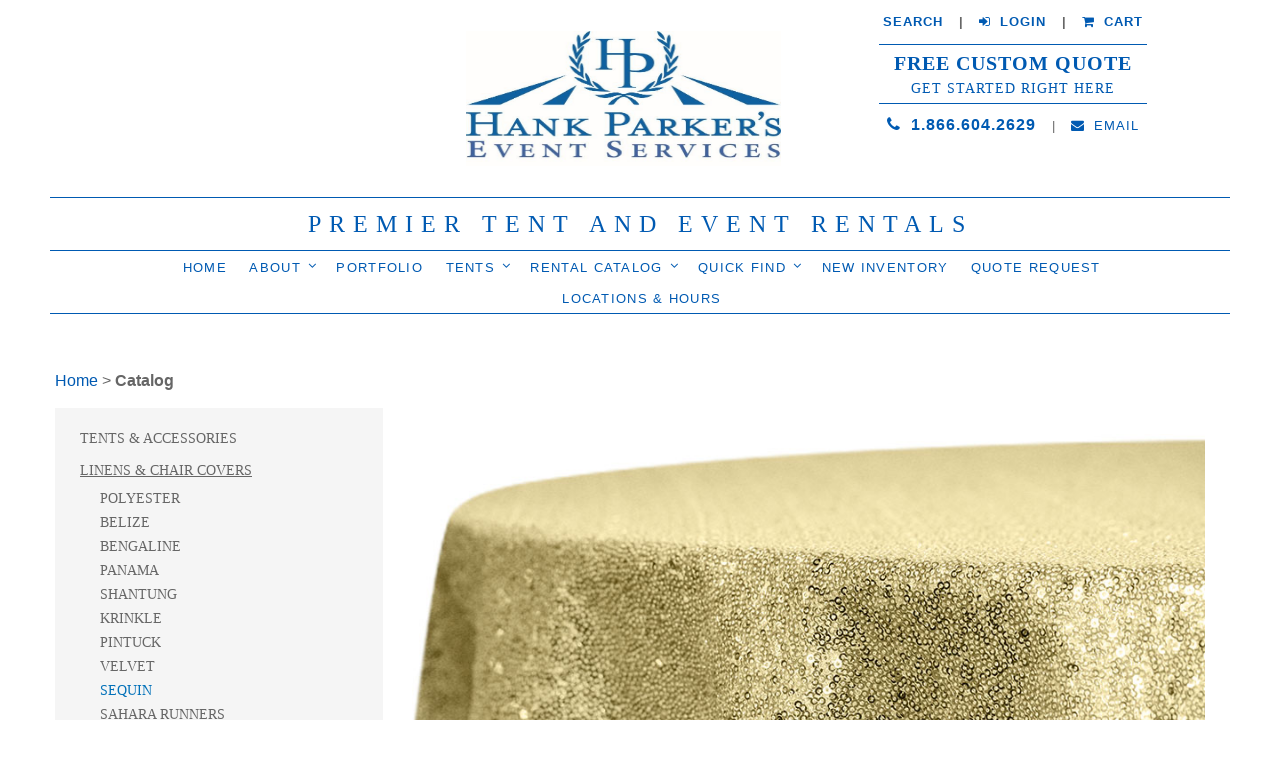

--- FILE ---
content_type: text/html; charset=UTF-8
request_url: https://www.rentrightnow.com/catalog/p-102802/glimmer-mist
body_size: 11946
content:
<!DOCTYPE html PUBLIC "-//W3C//DTD XHTML 1.0 Transitional//EN" "http://www.w3.org/TR/xhtml1/DTD/xhtml1-transitional.dtd">
<html xmlns="http://www.w3.org/1999/xhtml">
  <head>
<meta http-equiv='X-UA-Compatible' content='IE=edge' />
    <title> Glimmer Linen </title>
    <meta http-equiv='Content-Type' content='text/html; charset=UTF-8' />
    <meta name="viewport" content="width=device-width, initial-scale=1.0" />
    <meta http-equiv="Cache-Control" content="no-cache" />
    <meta http-equiv="Pragma" content="no-cache" />
    <meta name="Keywords" content="sequin linen, specialty linen, celebration linen, glimmer" />
    <meta name="Description" content="sequin linen, specialty linen, celebration linen, glimmer" />
    <meta name="robots" content="index, follow">
    <meta name="Author" content="360 PSG" />
    <meta name="Copyright" content="All Season Rental" />
    <meta name="Generator" content="Fission Content Management System" />
    <link rel="shortcut icon" href="/templates/custom/allseasonsrental2018/images/favicon.ico" />
    <link href="//fonts.googleapis.com/css?family=Playfair+Display:400,400i,700,900" rel="stylesheet">
    <meta name="google-site-verification" content="NB5hTxdOkhyMUuIpBi8qQKtdp9Z5s7ZwatZjMha_028" />


  <script type="text/javascript">
  WebFontConfig = {
    google: { families: [ 'Old+Standard+TT:400,700,400italic:latin' ] }
  };
  (function() {
    var wf = document.createElement('script');
    wf.src = ('https:' == document.location.protocol ? 'https' : 'http') +
      '://ajax.googleapis.com/ajax/libs/webfont/1/webfont.js';
    wf.type = 'text/javascript';
    wf.async = 'true';
    var s = document.getElementsByTagName('script')[0];
    s.parentNode.insertBefore(wf, s);
  })(); </script>



<script type="text/javascript">
  WebFontConfig = {
    google: { families: [ 'PT+Serif:400,700:latin' ] }
  };
  (function() {
    var wf = document.createElement('script');
    wf.src = ('https:' == document.location.protocol ? 'https' : 'http') +
      '://ajax.googleapis.com/ajax/libs/webfont/1/webfont.js';
    wf.type = 'text/javascript';
    wf.async = 'true';
    var s = document.getElementsByTagName('script')[0];
    s.parentNode.insertBefore(wf, s);
  })(); </script>



  <script type="text/javascript">
  WebFontConfig = {
    google: { families: [ 'Open+Sans+Condensed:300,700:latin' ] }
  };
  (function() {
    var wf = document.createElement('script');
    wf.src = ('https:' == document.location.protocol ? 'https' : 'http') +
      '://ajax.googleapis.com/ajax/libs/webfont/1/webfont.js';
    wf.type = 'text/javascript';
    wf.async = 'true';
    var s = document.getElementsByTagName('script')[0];
    s.parentNode.insertBefore(wf, s);
  })(); </script>


    <script type='text/javascript' src="//code.jquery.com/jquery-1.10.2.min.js"></script>
    <link href="/templates/custom/allseasonsrental2018/css/bootstrap.min.css" rel="stylesheet" media="screen" />
    <link rel="stylesheet" href="/cmscore/js/flexslider/flexslider.css" />
    <link rel="stylesheet" href="/templates/custom/allseasonsrental2018/css/flickity.css" />

    <!--[if lt IE 9]>
      <script type='text/javascript' src="/templates/custom/allseasonsrental2018/js/html5shiv.js"></script>
      <script type='text/javascript' src="/templates/custom/allseasonsrental2018/js/respond.min.js"></script>
      <script type='text/javascript' src="/templates/custom/allseasonsrental2018/js/css3-mediaqueries.js"></script>
    <![endif]-->

    <!--[if lt IE 8]>
        <link href="/templates/custom/allseasonsrental2018/css/bootstrap-ie7.css" rel="stylesheet">
    <![endif]-->

    <script type='text/javascript'>
    <!--
        var PF_pageLoaded = false;
    //-->
    </script>
    <script type="text/javascript" src="//ajax.googleapis.com/ajax/libs/jquery/1.11.1/jquery.min.js"></script><script type="text/javascript">$.noConflict();</script>

<script type='text/javascript'>
var isLinuxServer = true; var isWindowsServer = false; var PF_QUICK_INFO_BLOCK_WIDTH = 200; var PF_QUICK_LAUNCH_BLOCK_HEIGHT = 100; var PF_QUICK_INFO_START = false; var PF_QUICK_LAUNCH_START = false; var TINYMCE_IMAGE_MANAGER_COMPONENT = 'imagemanager';  var TINYMCE_FILE_MANAGER_COMPONENT = 'filemanager'; var PF_WYSIWYG_ENGINE = 'CKEDITOR'; var PF_IS_CKEDITOR = 1; var CKEDITOR_BASEPATH = '/cmscore/ckeditor/4.5.7/'; var PF_IS_WYSIWYG_PRO = 0; var PF_IS_TINYMCE = 0;
</script>

<script type="text/javascript">var djConfig = {"baseUrl":"\/fission\/js\/dojo\/dojo\/","parseOnLoad":true,"modulePaths":{"pf":"\/fission\/js\/pf","cms":"\/js\/cms","cmsx":"\/app\/js\/cmsx"},"isDebug":false};</script>

<script src='/cmscore/css-js/3167ba1196dde05a55a595ee4fffeb68.js?v=1.25.13' type='text/javascript'></script>

    
<link href='/cmscore/css-js/bc5ec231f67b13df4dc57028e4b510bb.css?v=1.25.13' rel='stylesheet' type='text/css'  />
<link href='/cmscore/js/dojo/dijit/themes/dijit.css?v=1.25.13' rel='stylesheet' type='text/css'/>
<link href='/cmscore/js/dojo/dijit/themes/claro/claro.css?v=1.25.13' rel='stylesheet' type='text/css'/>


    <script src='//mpactions.superpages.com/actionthru/js/dxmscript.min.js' type='text/javascript'/>
    <script type='text/javascript' > DXMTracking.init(); </script>
    <meta name="msvalidate.01" content="A3D4EF5471728C15BBFE9DBD25340356" />

    
<!-- Global site tag (gtag.js) - Google Analytics -->
<script async src='https://www.googletagmanager.com/gtag/js?id=UA-20324917-2'></script>
<script>
    window.dataLayer = window.dataLayer || [];
    function gtag(){dataLayer.push(arguments);}
    gtag('js', new Date());
    
    gtag('config', 'UA-20324917-2');
</script>

</head>

    <body onload='PF_pageLoaded=true; PF_JSA_generatePopUps_001();'>

<!-- desktop view header-->
<header class="header">
  <div class="row">
    <div class="col-sm-6 col-md-6 col-md-offset-3 col-md-offset-2">

      <div class="top-logos">

        <div class="top-logo">
          <div class='theme-blank module-free-html-001'><div class='module'><div class='module-content'><script
src='//mpactions.superpages.com/actionthru/js/dxmscript.min.js' type='text/javascript'>
</script></div></div></div>
        </div>
        <div class="top-logo">
          
        </div>
        <div class="top-logo">
          <div class='theme-blank module-static-content-001'><div class='module'><div class='module-content'><p>&nbsp;<img alt="" src="/content/images//logos/HP Blue Logo.jpg" style="margin: 1px; height: 425px; width: 325px;" /></p></div></div></div>
        </div>

      </div> <!-- top-logos -->
    </div>

    <div class="col-sm-6 col-md-3 hidden-xs">
      <div class="top-right">
        <div class='theme-blank module-static-content-001'><div class='module'><div class='module-content'><p style="margin-bottom: 0;"><strong><font size="2"><a href="/advanced-search.php" title="">SEARCH</a>&nbsp; &nbsp; | &nbsp; &nbsp;<a href="http://portal.rentrightnow.com/portal/authenticate.asp" title=""><i class="fa fa-sign-in">&nbsp;</i> LOGIN</a>&nbsp; &nbsp; </font><font size="2">| &nbsp; &nbsp;<a href="/cart/view-cart" title=""><i class="fa fa-shopping-cart">&nbsp;</i> CART</a></font></strong></p>

<div class="quote-btn">
<h3><a href="/quote-request">Free Custom Quote</a></h3>

<h4>Get Started Right Here</h4>
</div>

<p><a class="phone" href="tel:1.866.604.2629"><i class="fa fa-phone">&nbsp;</i> 1.866.604.2629</a>&nbsp; &nbsp; | &nbsp; &nbsp;<a class="email" href="/contact"><i class="fa fa-envelope">&nbsp;</i> EMAIL</a></p>

<p>&nbsp;</p>

<p>&nbsp;</p>

<p>&nbsp;</p></div></div></div>
      </div>
    </div>
  </div>
</header>



<section class="tagline">
  <div class='theme-blank module-static-content-001'><div class='module'><div class='module-content'><h2 style="text-align: center;">PREMIER TENT AND EVENT RENTALS</h2></div></div></div>
</section>




<nav class="navbar">
  <div class="container">

    <!-- <a class="navbar-brand" href="/quote-request">
      <span class="top-line">Free Custom Quote</span>
      <span class="bottom-line">Get Started Right Here</span>
    </a> -->

    <div class="visible-xs">
    <div class="navbar-brand">
      <div class='theme-blank module-static-content-001'><div class='module'><div class='module-content'><p style="margin-bottom: 0;"><strong><font size="2"><a href="/advanced-search.php" title="">SEARCH</a>&nbsp; &nbsp; | &nbsp; &nbsp;<a href="http://portal.rentrightnow.com/portal/authenticate.asp" title=""><i class="fa fa-sign-in">&nbsp;</i> LOGIN</a>&nbsp; &nbsp; </font><font size="2">| &nbsp; &nbsp;<a href="/cart/view-cart" title=""><i class="fa fa-shopping-cart">&nbsp;</i> CART</a></font></strong></p>

<div class="quote-btn">
<h3><a href="/quote-request">Free Custom Quote</a></h3>

<h4>Get Started Right Here</h4>
</div>

<p><a class="phone" href="tel:1.866.604.2629"><i class="fa fa-phone">&nbsp;</i> 1.866.604.2629</a>&nbsp; &nbsp; | &nbsp; &nbsp;<a class="email" href="/contact"><i class="fa fa-envelope">&nbsp;</i> EMAIL</a></p>

<p>&nbsp;</p>

<p>&nbsp;</p>

<p>&nbsp;</p></div></div></div>
    </div>


    <button class="navbar-toggle" type="button" data-toggle="collapse" data-target="#navbar-menu" aria-controls="navbar-menu" aria-expanded="false" aria-label="Toggle navigation">
      <i class="fa fa-bars"></i>
    </button>
    </div>

    <div class="collapse navbar-collapse" id="navbar-menu">
      <div class='theme-blank module-menu-002'><div class='module'><div class='module-content'><div class='pf-cssmenu-mainmenu2018-div'><ul id='menu_ce428b13416b6d36a3872080adf9be5d' class='pf-cssmenu-mainmenu2018 child-on child-on-lev1'><li class='lev1 no-sub no-sub-lev1 first first-lev1 ' ><a href='/'  class='lev1 no-sub no-sub-lev1 first first-lev1 '>Home</a></li><li class='lev1 sub sub-lev1 ' ><a href='/about-us'  class='lev1 sub sub-lev1 '>About</a><ul class='sub sub-lev2 lev2'><li class='lev2 no-sub no-sub-lev2 first first-lev2 ' ><a href='/about-us'  class='lev2 no-sub no-sub-lev2 first first-lev2 '>Who We Are</a></li><li class='lev2 no-sub no-sub-lev2 ' ><a href='/our-team'  class='lev2 no-sub no-sub-lev2 '>OUR TEAM</a></li><li class='lev2 sub sub-lev2 ' ><a href='#'  class='lev2 sub sub-lev2 '>Locations &amp; Contacts</a><ul class='sub sub-lev3 lev3'><li class='lev3 no-sub no-sub-lev3 first first-lev3 ' ><a href='/party-rentals-buffalo-ny'  class='lev3 no-sub no-sub-lev3 first first-lev3 '>Buffalo</a></li><li class='lev3 no-sub no-sub-lev3 ' ><a href='/party-rentals-rochester-ny'  class='lev3 no-sub no-sub-lev3 '>Rochester</a></li><li class='lev3 no-sub no-sub-lev3 ' ><a href='/party-rentals-new-york-city'  class='lev3 no-sub no-sub-lev3 '>New York City</a></li><li class='lev3 no-sub no-sub-lev3 ' ><a href='/party-rentals-fairport-ny'  class='lev3 no-sub no-sub-lev3 '>Fairport</a></li><li class='lev3 no-sub no-sub-lev3 ' ><a href='/party-rentals-toronto-ontario'  class='lev3 no-sub no-sub-lev3 '>Toronto/Ontario</a></li><li class='lev3 no-sub no-sub-lev3 last last-lev3 ' ><a href='/party-rentals-south-florida'  class='lev3 no-sub no-sub-lev3 last last-lev3 '>Florida</a></li></ul></li><li class='lev2 no-sub no-sub-lev2 ' ><a href='/after-hours-emergency'  class='lev2 no-sub no-sub-lev2 '>Emergency</a></li><li class='lev2 no-sub no-sub-lev2 ' ><a href='/our-partners'  class='lev2 no-sub no-sub-lev2 '>Our Partners</a></li><li class='lev2 no-sub no-sub-lev2 ' ><a href='/questions'  class='lev2 no-sub no-sub-lev2 '>FAQ</a></li><li class='lev2 no-sub no-sub-lev2 last last-lev2 ' ><a href='/donation-sponsorship-request'  class='lev2 no-sub no-sub-lev2 last last-lev2 '>Donate/Sponsor</a></li></ul></li><li class='lev1 no-sub no-sub-lev1 ' ><a href='/image-gallery/'  class='lev1 no-sub no-sub-lev1 '>Portfolio</a></li><li class='lev1 sub sub-lev1 ' ><a href='/tents'  class='lev1 sub sub-lev1 '>Tents</a><ul class='sub sub-lev2 lev2'><li class='lev2 no-sub no-sub-lev2 first first-lev2 ' ><a href='/tents'  class='lev2 no-sub no-sub-lev2 first first-lev2 '>Tent Rentals</a></li><li class='lev2 no-sub no-sub-lev2 ' ><a href='/catalog/p-102813/sailcloth-tents'  class='lev2 no-sub no-sub-lev2 '>Sailcloth Tents</a></li><li class='lev2 no-sub no-sub-lev2 ' ><a href='https://www.rentrightnow.com/catalog/p-101472/structure-tent-rentals'  class='lev2 no-sub no-sub-lev2 '>Structure Tents</a></li><li class='lev2 no-sub no-sub-lev2 ' ><a href='/catalog/p-102792/pagoda-tents'  class='lev2 no-sub no-sub-lev2 '>Pagoda Tents</a></li><li class='lev2 no-sub no-sub-lev2 ' ><a href='/galleria_structure'  class='lev2 no-sub no-sub-lev2 '>Galleria Structure Tent</a></li><li class='lev2 no-sub no-sub-lev2 ' ><a href='/temple-black-frame-tent'  class='lev2 no-sub no-sub-lev2 '>Temple Black Frame</a></li><li class='lev2 no-sub no-sub-lev2 ' ><a href='/for-sale'  class='lev2 no-sub no-sub-lev2 '>Tents for Sale</a></li><li class='lev2 sub sub-lev2 last last-lev2 ' ><a href='/tent-services'  class='lev2 sub sub-lev2 last last-lev2 '>Tent Services</a><ul class='sub sub-lev3 lev3'><li class='lev3 no-sub no-sub-lev3 first first-lev3 ' ><a href='https://www.rentrightnow.com/trade-show-and-exhibition-services'  class='lev3 no-sub no-sub-lev3 first first-lev3 '>Trade Show and Exhibition Services</a></li><li class='lev3 no-sub no-sub-lev3 ' ><a href='/emergency-tent-services-and-relief-structures'  class='lev3 no-sub no-sub-lev3 '>Emergency Tent Services and Relief Structures</a></li><li class='lev3 no-sub no-sub-lev3 last last-lev3 ' ><a href='/awning-sewing'  class='lev3 no-sub no-sub-lev3 last last-lev3 '>Awning &amp; Sewing</a></li></ul></li></ul></li><li class='lev1 sub sub-lev1 ' ><a href='/products'  class='lev1 sub sub-lev1 '>Rental Catalog</a><ul class='sub sub-lev2 lev2 child-on child-on-lev2'><li class='lev2 sub sub-lev2 first first-lev2 ' ><a href='/tents'  class='lev2 sub sub-lev2 first first-lev2 '>Tents</a><ul class='sub sub-lev3 lev3'><li class='lev3 no-sub no-sub-lev3 first first-lev3 ' ><a href='/catalog/p-101468/frame-tents'  class='lev3 no-sub no-sub-lev3 first first-lev3 '>Frame Tents</a></li><li class='lev3 no-sub no-sub-lev3 ' ><a href='/catalog/p-101471/pole-tents'  class='lev3 no-sub no-sub-lev3 '>Pole Tents</a></li><li class='lev3 no-sub no-sub-lev3 ' ><a href='/catalog/p-102813/sailcloth-tents'  class='lev3 no-sub no-sub-lev3 '>Sailcloth Tents</a></li><li class='lev3 no-sub no-sub-lev3 ' ><a href='/catalog/p-101469/cleartop-tents'  class='lev3 no-sub no-sub-lev3 '>Cleartop Tents</a></li><li class='lev3 no-sub no-sub-lev3 ' ><a href='/galleria_structure'  class='lev3 no-sub no-sub-lev3 '>Galleria Tent Structure</a></li><li class='lev3 sub sub-lev3 ' ><a href='/catalog/p-101472/structure-tents'  class='lev3 sub sub-lev3 '>Structure Tents</a><ul class='sub sub-lev4 lev4'><li class='lev4 no-sub no-sub-lev4 single last-lev4 ' ><a href='/two-story-tent-rental'  class='lev4 no-sub no-sub-lev4 single last-lev4 '>Double Decker Tents</a></li></ul></li><li class='lev3 no-sub no-sub-lev3 ' ><a href='/catalog/p-102792/pagoda-tents'  class='lev3 no-sub no-sub-lev3 '>Pagoda Tents</a></li><li class='lev3 no-sub no-sub-lev3 ' ><a href='/catalog/p-101474/walkways'  class='lev3 no-sub no-sub-lev3 '>Walkways</a></li><li class='lev3 no-sub no-sub-lev3 last last-lev3 ' ><a href='/catalog/cat-100151/tent_accessories'  class='lev3 no-sub no-sub-lev3 last last-lev3 '>Tent Accessories</a></li></ul></li><li class='lev2 sub sub-lev2 ' ><a href='/linen-rental-buffalo-ny'  class='lev2 sub sub-lev2 '>Linens</a><ul class='sub sub-lev3 lev3 child-on child-on-lev3'><li class='lev3 no-sub no-sub-lev3 first first-lev3 ' ><a href='/catalog/cat-100133/Bengaline'  class='lev3 no-sub no-sub-lev3 first first-lev3 '>Bengaline</a></li><li class='lev3 no-sub no-sub-lev3 ' ><a href='/catalog/cat-100173/panama'  class='lev3 no-sub no-sub-lev3 '>Panama</a></li><li class='lev3 no-sub no-sub-lev3 ' ><a href='/belize'  class='lev3 no-sub no-sub-lev3 '>Belize</a></li><li class='lev3 sub sub-lev3 ' ><a href='/polyester-linens'  class='lev3 sub sub-lev3 '>Polyester</a><ul class='sub sub-lev4 lev4'><li class='lev4 no-sub no-sub-lev4 first first-lev4 ' ><a href='/white_cream_linens'  class='lev4 no-sub no-sub-lev4 first first-lev4 '>White &amp; Creams</a></li><li class='lev4 no-sub no-sub-lev4 ' ><a href='/black_grey_linens'  class='lev4 no-sub no-sub-lev4 '>Black &amp; Greys</a></li><li class='lev4 no-sub no-sub-lev4 ' ><a href='/red_pink_linen'  class='lev4 no-sub no-sub-lev4 '>Pink &amp; Reds</a></li><li class='lev4 no-sub no-sub-lev4 ' ><a href='/brown_linens'  class='lev4 no-sub no-sub-lev4 '>Brown &amp; Natural</a></li><li class='lev4 no-sub no-sub-lev4 ' ><a href='/orange_yellow_linens'  class='lev4 no-sub no-sub-lev4 '>Orange &amp; Yellows</a></li><li class='lev4 no-sub no-sub-lev4 ' ><a href='/blue_green_linens'  class='lev4 no-sub no-sub-lev4 '>Blue &amp; Greens</a></li><li class='lev4 no-sub no-sub-lev4 ' ><a href='/purple_linens'  class='lev4 no-sub no-sub-lev4 '>Purples</a></li><li class='lev4 no-sub no-sub-lev4 last last-lev4 ' ><a href='/neonlinens'  class='lev4 no-sub no-sub-lev4 last last-lev4 '>Neons</a></li></ul></li><li class='lev3 no-sub no-sub-lev3 ' ><a href='/catalog/cat-100174/Krinkle'  class='lev3 no-sub no-sub-lev3 '>Krinkle</a></li><li class='lev3 no-sub no-sub-lev3 ' ><a href='/catalog/cat-100130/Pintuck'  class='lev3 no-sub no-sub-lev3 '>Pintuck</a></li><li class='lev3 no-sub no-sub-lev3 ' ><a href='/catalog/cat-100128/spandex'  class='lev3 no-sub no-sub-lev3 '>Spandex</a></li><li class='lev3 no-sub no-sub-lev3 ' ><a href='/catalog/cat-100179/shantung'  class='lev3 no-sub no-sub-lev3 '>Shantung</a></li><li class='lev3 no-sub no-sub-lev3 ' ><a href='/velvet'  class='lev3 no-sub no-sub-lev3 '>Velvet</a></li><li class='lev3 no-sub no-sub-lev3 item-on item-on-lev3 ' ><a href='/sequin'  class='lev3 no-sub no-sub-lev3 item-on item-on-lev3 '>Sequin</a></li><li class='lev3 no-sub no-sub-lev3 ' ><a href='/runners_sahara'  class='lev3 no-sub no-sub-lev3 '>Sahara Runners</a></li><li class='lev3 sub sub-lev3 ' ><a href='#'  class='lev3 sub sub-lev3 '>Textured</a><ul class='sub sub-lev4 lev4'><li class='lev4 no-sub no-sub-lev4 first first-lev4 ' ><a href='/catalog/cat-100170/burlap'  class='lev4 no-sub no-sub-lev4 first first-lev4 '>Burlap</a></li><li class='lev4 no-sub no-sub-lev4 ' ><a href='/rattan_linen'  class='lev4 no-sub no-sub-lev4 '>Rattan</a></li><li class='lev4 no-sub no-sub-lev4 last last-lev4 ' ><a href='/catalog/p-102397/jute'  class='lev4 no-sub no-sub-lev4 last last-lev4 '>Jute</a></li></ul></li><li class='lev3 sub sub-lev3 ' ><a href='#'  class='lev3 sub sub-lev3 '>Satins</a><ul class='sub sub-lev4 lev4'><li class='lev4 no-sub no-sub-lev4 first first-lev4 ' ><a href='/matte_satin'  class='lev4 no-sub no-sub-lev4 first first-lev4 '>Lamour Matte Satin</a></li><li class='lev4 no-sub no-sub-lev4 ' ><a href='/catalog/cat-100171/dupioni'  class='lev4 no-sub no-sub-lev4 '>Dupioni</a></li><li class='lev4 no-sub no-sub-lev4 last last-lev4 ' ><a href='/polyester_satin'  class='lev4 no-sub no-sub-lev4 last last-lev4 '>Polyester Satin</a></li></ul></li><li class='lev3 sub sub-lev3 ' ><a href='/product_landing_prints'  class='lev3 sub sub-lev3 '>Prints</a><ul class='sub sub-lev4 lev4'><li class='lev4 no-sub no-sub-lev4 first first-lev4 ' ><a href='/checkered'  class='lev4 no-sub no-sub-lev4 first first-lev4 '>Checkered</a></li><li class='lev4 no-sub no-sub-lev4 ' ><a href='/big_plaid'  class='lev4 no-sub no-sub-lev4 '>Big Plaid</a></li><li class='lev4 no-sub no-sub-lev4 ' ><a href='/barocco_on_panama'  class='lev4 no-sub no-sub-lev4 '>Barocco on Panama</a></li><li class='lev4 no-sub no-sub-lev4 ' ><a href='/linen-rental-buffalo-ny/chevron'  class='lev4 no-sub no-sub-lev4 '>Chevron</a></li><li class='lev4 no-sub no-sub-lev4 ' ><a href='/morgan-stripe'  class='lev4 no-sub no-sub-lev4 '>Morgan Stripe</a></li><li class='lev4 no-sub no-sub-lev4 ' ><a href='/party_toile'  class='lev4 no-sub no-sub-lev4 '>Party Toile</a></li><li class='lev4 no-sub no-sub-lev4 ' ><a href='/product_landing_prints'  class='lev4 no-sub no-sub-lev4 '>Polka Dot</a></li><li class='lev4 no-sub no-sub-lev4 ' ><a href='/cabana_stripe'  class='lev4 no-sub no-sub-lev4 '>Cabana Stripe</a></li><li class='lev4 no-sub no-sub-lev4 last last-lev4 ' ><a href='/axis'  class='lev4 no-sub no-sub-lev4 last last-lev4 '>Axis Pattern</a></li></ul></li><li class='lev3 sub sub-lev3 ' ><a href='/specialty-linens'  class='lev3 sub sub-lev3 '>Specialty</a><ul class='sub sub-lev4 lev4'><li class='lev4 no-sub no-sub-lev4 first first-lev4 ' ><a href='/catalog/cat-100177/Overlays'  class='lev4 no-sub no-sub-lev4 first first-lev4 '>Overlays</a></li><li class='lev4 no-sub no-sub-lev4 ' ><a href='/specialty-linens/petal'  class='lev4 no-sub no-sub-lev4 '>Petal</a></li><li class='lev4 no-sub no-sub-lev4 ' ><a href='/specialty-linens/antique-monique'  class='lev4 no-sub no-sub-lev4 '>Antique Monique</a></li><li class='lev4 no-sub no-sub-lev4 ' ><a href='/specialty-linens/casablanca'  class='lev4 no-sub no-sub-lev4 '>Casablanca</a></li><li class='lev4 no-sub no-sub-lev4 ' ><a href='/specialty-linens/rosette'  class='lev4 no-sub no-sub-lev4 '>Rosette</a></li><li class='lev4 no-sub no-sub-lev4 ' ><a href='/specialty-linens/la-nova'  class='lev4 no-sub no-sub-lev4 '>La Nova</a></li><li class='lev4 no-sub no-sub-lev4 ' ><a href='/specialty-linens/whitehouse'  class='lev4 no-sub no-sub-lev4 '>Whitehouse</a></li><li class='lev4 no-sub no-sub-lev4 ' ><a href='/catalog/cat-100134/Organza'  class='lev4 no-sub no-sub-lev4 '>Organza</a></li><li class='lev4 no-sub no-sub-lev4 ' ><a href='/spandex_tablecloth'  class='lev4 no-sub no-sub-lev4 '>Kaleidoscope</a></li><li class='lev4 no-sub no-sub-lev4 ' ><a href="https://www.rentrightnow.com/catalog/cat-100129/iridescent_crush" class='lev4 no-sub no-sub-lev4 '>Iridescent Crush</a></li><li class='lev4 no-sub no-sub-lev4 ' ><a href='/linen-rental-buffalo-ny/lame'  class='lev4 no-sub no-sub-lev4 '>Lame</a></li><li class='lev4 no-sub no-sub-lev4 ' ><a href='/catalog/p-102793/avocado-lynx'  class='lev4 no-sub no-sub-lev4 '>Lynx</a></li><li class='lev4 no-sub no-sub-lev4 last last-lev4 ' ><a href='/extreme_crush'  class='lev4 no-sub no-sub-lev4 last last-lev4 '>Extreme Crush</a></li></ul></li><li class='lev3 no-sub no-sub-lev3 ' ><a href="https://www.rentrightnow.com/catalog/cat-100139/chair_covers" class='lev3 no-sub no-sub-lev3 '>Chair Covers</a></li><li class='lev3 no-sub no-sub-lev3 last last-lev3 ' ><a href='/voile_drapes'  class='lev3 no-sub no-sub-lev3 last last-lev3 '>Voile</a></li></ul></li><li class='lev2 sub sub-lev2 ' ><a href='/lighting-rentals'  class='lev2 sub sub-lev2 '>Lighting</a><ul class='sub sub-lev3 lev3'><li class='lev3 no-sub no-sub-lev3 first first-lev3 ' ><a href='/catalog/cat-100100/Chandeliers'  class='lev3 no-sub no-sub-lev3 first first-lev3 '>Chandeliers</a></li><li class='lev3 no-sub no-sub-lev3 ' ><a href="https://www.rentrightnow.com/catalog/cat-100101/event_lighting" class='lev3 no-sub no-sub-lev3 '>Event Lighting</a></li><li class='lev3 no-sub no-sub-lev3 last last-lev3 ' ><a href="https://www.rentrightnow.com/catalog/cat-100102/miscellaneous_lighting" class='lev3 no-sub no-sub-lev3 last last-lev3 '>Misc. Lighting</a></li></ul></li><li class='lev2 sub sub-lev2 ' ><a href='/china-flatware-glassware-rentals-ny'  class='lev2 sub sub-lev2 '>China &amp; Tabletop</a><ul class='sub sub-lev3 lev3'><li class='lev3 no-sub no-sub-lev3 first first-lev3 ' ><a href='/catalog/cat-100216/Tabletop'  class='lev3 no-sub no-sub-lev3 first first-lev3 '>Tabletop</a></li><li class='lev3 sub sub-lev3 ' ><a href='/landing-chargers'  class='lev3 sub sub-lev3 '>Chargers</a><ul class='sub sub-lev4 lev4'><li class='lev4 no-sub no-sub-lev4 first first-lev4 ' ><a href='/catalog/cat-100201/Beaded'  class='lev4 no-sub no-sub-lev4 first first-lev4 '>Beaded</a></li><li class='lev4 no-sub no-sub-lev4 ' ><a href='/catalog/cat-100208/Bronze%20Burst'  class='lev4 no-sub no-sub-lev4 '>Bronze Burst</a></li><li class='lev4 no-sub no-sub-lev4 ' ><a href='/catalog/cat-100214/pearl-shell'  class='lev4 no-sub no-sub-lev4 '>Hammered Glass</a></li><li class='lev4 no-sub no-sub-lev4 ' ><a href='/catalog/cat-100209/Monaco'  class='lev4 no-sub no-sub-lev4 '>Monaco</a></li><li class='lev4 no-sub no-sub-lev4 ' ><a href='/catalog/cat-100206/Rattan'  class='lev4 no-sub no-sub-lev4 '>Rattan</a></li><li class='lev4 no-sub no-sub-lev4 ' ><a href='/catalog/cat-100202/Rimmed'  class='lev4 no-sub no-sub-lev4 '>Rimmed</a></li><li class='lev4 no-sub no-sub-lev4 ' ><a href='/catalog/cat-100204/Sponge%20Burst'  class='lev4 no-sub no-sub-lev4 '>Sponge Burst</a></li><li class='lev4 no-sub no-sub-lev4 last last-lev4 ' ><a href='/catalog/cat-100210/Venetian'  class='lev4 no-sub no-sub-lev4 last last-lev4 '>Venetian</a></li></ul></li><li class='lev3 no-sub no-sub-lev3 ' ><a href='/catalog/cat-100199/tuscan-silver'  class='lev3 no-sub no-sub-lev3 '>Juliet Gold Rim</a></li><li class='lev3 no-sub no-sub-lev3 ' ><a href='/landing-square-china'  class='lev3 no-sub no-sub-lev3 '>Square White China</a></li><li class='lev3 no-sub no-sub-lev3 ' ><a href='/catalog/cat-100190/Basket%20Weave'  class='lev3 no-sub no-sub-lev3 '>Basket Weave</a></li><li class='lev3 no-sub no-sub-lev3 ' ><a href='/catalog/cat-100191/Bold%20Black'  class='lev3 no-sub no-sub-lev3 '>Bold Black</a></li><li class='lev3 no-sub no-sub-lev3 ' ><a href='/catalog/cat-100188/Bright%20White'  class='lev3 no-sub no-sub-lev3 '>Bright White</a></li><li class='lev3 no-sub no-sub-lev3 ' ><a href='/catalog/cat-100197/Platinum%20Rim'  class='lev3 no-sub no-sub-lev3 '>Platinum Rim</a></li><li class='lev3 no-sub no-sub-lev3 last last-lev3 ' ><a href='/catalog/cat-100195/Vintage'  class='lev3 no-sub no-sub-lev3 last last-lev3 '>Vintage</a></li></ul></li><li class='lev2 sub sub-lev2 ' ><a href='/landing-glassware'  class='lev2 sub sub-lev2 '>Glassware</a><ul class='sub sub-lev3 lev3'><li class='lev3 no-sub no-sub-lev3 first first-lev3 ' ><a href='/catalog/p-102867/portofino-collection'  class='lev3 no-sub no-sub-lev3 first first-lev3 '>Portofino Collection</a></li><li class='lev3 no-sub no-sub-lev3 ' ><a href='/catalog/p-102868/grazia-collection'  class='lev3 no-sub no-sub-lev3 '>Grazia Collection</a></li><li class='lev3 no-sub no-sub-lev3 ' ><a href='/catalog/p-102866/stella-collection'  class='lev3 no-sub no-sub-lev3 '>Stella Collection</a></li><li class='lev3 no-sub no-sub-lev3 ' ><a href='/catalog/p-102869/stemless-collection'  class='lev3 no-sub no-sub-lev3 '>Stemless Collection</a></li><li class='lev3 no-sub no-sub-lev3 ' ><a href='/catalog/p-102872/porter-collection'  class='lev3 no-sub no-sub-lev3 '>Porter Collection</a></li><li class='lev3 no-sub no-sub-lev3 ' ><a href='/catalog/p-102871/dexter-collection'  class='lev3 no-sub no-sub-lev3 '>Dexter Collection</a></li><li class='lev3 no-sub no-sub-lev3 ' ><a href="https://www.rentrightnow.com/catalog/cat-100072/beer_mug_pilsners" class='lev3 no-sub no-sub-lev3 '>Beer Mugs</a></li><li class='lev3 no-sub no-sub-lev3 ' ><a href="https://www.rentrightnow.com/catalog/cat-100071/champagne_glasses" class='lev3 no-sub no-sub-lev3 '>Champagne</a></li><li class='lev3 no-sub no-sub-lev3 ' ><a href="https://www.rentrightnow.com/catalog/cat-100076/desert_glasses" class='lev3 no-sub no-sub-lev3 '>Dessert Glasses</a></li><li class='lev3 no-sub no-sub-lev3 ' ><a href='/catalog/cat-100077/Highballs'  class='lev3 no-sub no-sub-lev3 '>Highballs</a></li><li class='lev3 no-sub no-sub-lev3 ' ><a href="https://www.rentrightnow.com/catalog/cat-100074/martini_margarita_glasses" class='lev3 no-sub no-sub-lev3 '>Martini / Margarita</a></li><li class='lev3 no-sub no-sub-lev3 ' ><a href="https://www.rentrightnow.com/catalog/cat-100084/mason_jar" class='lev3 no-sub no-sub-lev3 '>Mason Jar</a></li><li class='lev3 no-sub no-sub-lev3 ' ><a href="https://www.rentrightnow.com/catalog/cat-100075/mugs_demitasse" class='lev3 no-sub no-sub-lev3 '>Mugs / Demitasse</a></li><li class='lev3 no-sub no-sub-lev3 ' ><a href="https://www.rentrightnow.com/catalog/cat-100078/on_the_rocks_glasses" class='lev3 no-sub no-sub-lev3 '>On The Rocks</a></li><li class='lev3 no-sub no-sub-lev3 ' ><a href="https://www.rentrightnow.com/catalog/cat-100079/pitchers_coffee" class='lev3 no-sub no-sub-lev3 '>Pitchers / Coffee</a></li><li class='lev3 no-sub no-sub-lev3 last last-lev3 ' ><a href='https://www.rentrightnow.com/wine-glasses'  class='lev3 no-sub no-sub-lev3 last last-lev3 '>Wine Glasses</a></li></ul></li><li class='lev2 sub sub-lev2 ' ><a href='/landing-flatware'  class='lev2 sub sub-lev2 '>Flatware</a><ul class='sub sub-lev3 lev3'><li class='lev3 no-sub no-sub-lev3 first first-lev3 ' ><a href='/catalog/cat-100062/athena_flatware'  class='lev3 no-sub no-sub-lev3 first first-lev3 '>Athena Flatware</a></li><li class='lev3 no-sub no-sub-lev3 ' ><a href='/catalog/cat-100063/bamboo_flatware'  class='lev3 no-sub no-sub-lev3 '>Bamboo Flatware</a></li><li class='lev3 no-sub no-sub-lev3 ' ><a href='/catalog/p-100625/lola-gold-flatware'  class='lev3 no-sub no-sub-lev3 '>Lola Gold Flatware</a></li><li class='lev3 no-sub no-sub-lev3 ' ><a href='/catalog/cat-100065/kimberly_flatware'  class='lev3 no-sub no-sub-lev3 '>Kimberly Flatware</a></li><li class='lev3 no-sub no-sub-lev3 ' ><a href='/catalog/cat-100066/melinda_flatware'  class='lev3 no-sub no-sub-lev3 '>Melinda Flatware</a></li><li class='lev3 no-sub no-sub-lev3 last last-lev3 ' ><a href="https://www.rentrightnow.com/niko-flatware-rentals" class='lev3 no-sub no-sub-lev3 last last-lev3 '>Niko Flatware</a></li></ul></li><li class='lev2 sub sub-lev2 ' ><a href='/furniture-chair-rental-rochester-ny'  class='lev2 sub sub-lev2 '>Furniture</a><ul class='sub sub-lev3 lev3'><li class='lev3 sub sub-lev3 first first-lev3 ' ><a href='/chair-rental-ny'  class='lev3 sub sub-lev3 first first-lev3 '>Chairs &amp; Seating</a><ul class='sub sub-lev4 lev4'><li class='lev4 no-sub no-sub-lev4 first first-lev4 ' ><a href='/catalog/cat-100035/furniture_chiavari_chairs'  class='lev4 no-sub no-sub-lev4 first first-lev4 '>Chiavari Chairs</a></li><li class='lev4 no-sub no-sub-lev4 ' ><a href="https://www.rentrightnow.com/catalog/cat-100039/furniture_specialty_chairs" class='lev4 no-sub no-sub-lev4 '>Specialty</a></li><li class='lev4 no-sub no-sub-lev4 ' ><a href="https://www.rentrightnow.com/catalog/cat-100036/furniture_folding_stackable" class='lev4 no-sub no-sub-lev4 '>Folding &amp; Stackable</a></li><li class='lev4 no-sub no-sub-lev4 ' ><a href='/catalog/cat-100034/furniture_bar_stools'  class='lev4 no-sub no-sub-lev4 '>Barstools</a></li><li class='lev4 no-sub no-sub-lev4 ' ><a href='/catalog/cat-100037/Furniture'  class='lev4 no-sub no-sub-lev4 '>Furniture</a></li><li class='lev4 no-sub no-sub-lev4 ' ><a href='/catalog/cat-100038/furniture_outdoor_seating'  class='lev4 no-sub no-sub-lev4 '>Benches</a></li><li class='lev4 no-sub no-sub-lev4 ' ><a href='/catalog/cat-100139/chair_covers'  class='lev4 no-sub no-sub-lev4 '>Chair Covers</a></li><li class='lev4 no-sub no-sub-lev4 last last-lev4 ' ><a href='/chairs-for-sale'  class='lev4 no-sub no-sub-lev4 last last-lev4 '>Chairs for Sale</a></li></ul></li><li class='lev3 sub sub-lev3 ' ><a href='/table-rentals'  class='lev3 sub sub-lev3 '>Tables</a><ul class='sub sub-lev4 lev4'><li class='lev4 no-sub no-sub-lev4 first first-lev4 ' ><a href='/catalog/cat-100044/furniture_cocktail_tables'  class='lev4 no-sub no-sub-lev4 first first-lev4 '>Cocktail Tables</a></li><li class='lev4 no-sub no-sub-lev4 ' ><a href='/catalog/cat-100041/furniture_rectangular_tables'  class='lev4 no-sub no-sub-lev4 '>Rectangular Tables</a></li><li class='lev4 no-sub no-sub-lev4 ' ><a href='/catalog/cat-100042/furniture_round_tables'  class='lev4 no-sub no-sub-lev4 '>Round Tables</a></li><li class='lev4 no-sub no-sub-lev4 ' ><a href='/catalog/cat-100161/Square-Tables'  class='lev4 no-sub no-sub-lev4 '>Square Tables</a></li><li class='lev4 no-sub no-sub-lev4 ' ><a href='/catalog/cat-100181/Farm-Tables'  class='lev4 no-sub no-sub-lev4 '>Farm Tables</a></li><li class='lev4 no-sub no-sub-lev4 ' ><a href='/catalog/cat-100225/'  class='lev4 no-sub no-sub-lev4 '>Parker Tables</a></li><li class='lev4 no-sub no-sub-lev4 ' ><a href='/catalog/cat-100043/tables_specialty_tables'  class='lev4 no-sub no-sub-lev4 '>Specialty Tables</a></li><li class='lev4 no-sub no-sub-lev4 last last-lev4 ' ><a href='/catalog/cat-100045/table_accessories'  class='lev4 no-sub no-sub-lev4 last last-lev4 '>Table Accessories</a></li></ul></li><li class='lev3 sub sub-lev3 last last-lev3 ' ><a href='/designer-lounge-furniture'  class='lev3 sub sub-lev3 last last-lev3 '>Lounge Furniture</a><ul class='sub sub-lev4 lev4'><li class='lev4 no-sub no-sub-lev4 first first-lev4 ' ><a href='/outdoor_furniture'  class='lev4 no-sub no-sub-lev4 first first-lev4 '>Outdoor</a></li><li class='lev4 no-sub no-sub-lev4 ' ><a href='/settee'  class='lev4 no-sub no-sub-lev4 '>Upholstered Settee &amp; Chairs</a></li><li class='lev4 no-sub no-sub-lev4 ' ><a href='/sofasandbenches'  class='lev4 no-sub no-sub-lev4 '>Sofas &amp; Benches</a></li><li class='lev4 no-sub no-sub-lev4 last last-lev4 ' ><a href='#'  class='lev4 no-sub no-sub-lev4 last last-lev4 '>Coffee &amp; End Tables</a></li></ul></li></ul></li><li class='lev2 sub sub-lev2 ' ><a href='/staging-flooring-tent-rentals'  class='lev2 sub sub-lev2 '>Staging &amp; Flooring</a><ul class='sub sub-lev3 lev3'><li class='lev3 no-sub no-sub-lev3 first first-lev3 ' ><a href="https://www.rentrightnow.com/catalog/cat-100099/dance_floors" class='lev3 no-sub no-sub-lev3 first first-lev3 '>Dance Floors</a></li><li class='lev3 no-sub no-sub-lev3 ' ><a href='/catalog/cat-100104/Flooring'  class='lev3 no-sub no-sub-lev3 '>Flooring</a></li><li class='lev3 no-sub no-sub-lev3 last last-lev3 ' ><a href="https://www.rentrightnow.com/catalog/cat-100103/risers_staging" class='lev3 no-sub no-sub-lev3 last last-lev3 '>Risers&amp; Staging</a></li></ul></li><li class='lev2 sub sub-lev2 ' ><a href='/beverage_landing_page'  class='lev2 sub sub-lev2 '>Bars &amp; Beverage</a><ul class='sub sub-lev3 lev3'><li class='lev3 no-sub no-sub-lev3 first first-lev3 ' ><a href='/eventbars'  class='lev3 no-sub no-sub-lev3 first first-lev3 '>Bars</a></li><li class='lev3 no-sub no-sub-lev3 ' ><a href='/barbacks'  class='lev3 no-sub no-sub-lev3 '>Backbars</a></li><li class='lev3 no-sub no-sub-lev3 ' ><a href='/cups_and_mugs'  class='lev3 no-sub no-sub-lev3 '>Cups and Mugs</a></li><li class='lev3 no-sub no-sub-lev3 ' ><a href='/landing-glassware'  class='lev3 no-sub no-sub-lev3 '>Glassware</a></li><li class='lev3 no-sub no-sub-lev3 ' ><a href='/champagne_wall'  class='lev3 no-sub no-sub-lev3 '>Beverage Decor</a></li><li class='lev3 no-sub no-sub-lev3 last last-lev3 ' ><a href='/beverage_equipment'  class='lev3 no-sub no-sub-lev3 last last-lev3 '>Beverage Equipment</a></li></ul></li><li class='lev2 sub sub-lev2 ' ><a href='/catering'  class='lev2 sub sub-lev2 '>Catering</a><ul class='sub sub-lev3 lev3'><li class='lev3 no-sub no-sub-lev3 first first-lev3 ' ><a href='/catalog/cat-100108/chafing_dishes'  class='lev3 no-sub no-sub-lev3 first first-lev3 '>Chafing Dishes</a></li><li class='lev3 no-sub no-sub-lev3 ' ><a href='/catalog/cat-100109/cooking'  class='lev3 no-sub no-sub-lev3 '>Cooking</a></li><li class='lev3 no-sub no-sub-lev3 ' ><a href='/catalog/cat-100110/grills_rotisserie'  class='lev3 no-sub no-sub-lev3 '>Grills &amp; Rotisseries</a></li><li class='lev3 no-sub no-sub-lev3 ' ><a href='/catalog/cat-100111/racks_hotboxes'  class='lev3 no-sub no-sub-lev3 '>Racks &amp; Hotboxes</a></li><li class='lev3 no-sub no-sub-lev3 ' ><a href='/catalog/cat-100112/refrigeration'  class='lev3 no-sub no-sub-lev3 '>Refrigeration</a></li><li class='lev3 no-sub no-sub-lev3 ' ><a href='/catalog/cat-100113/serving_bussing'  class='lev3 no-sub no-sub-lev3 '>Serving &amp; Bussing</a></li><li class='lev3 no-sub no-sub-lev3 ' ><a href='/catalog/cat-100114/stock_pots'  class='lev3 no-sub no-sub-lev3 '>Stock Pots</a></li><li class='lev3 no-sub no-sub-lev3 last last-lev3 ' ><a href='/catalog/cat-100166/cooking-utensils'  class='lev3 no-sub no-sub-lev3 last last-lev3 '>Serving Utensils</a></li></ul></li><li class='lev2 sub sub-lev2 ' ><a href='/concession-rentals-ny'  class='lev2 sub sub-lev2 '>Concessions</a><ul class='sub sub-lev3 lev3'><li class='lev3 no-sub no-sub-lev3 first first-lev3 ' ><a href='/catalog/cat-100116/cotton_candy'  class='lev3 no-sub no-sub-lev3 first first-lev3 '>Cotton Candy</a></li><li class='lev3 no-sub no-sub-lev3 ' ><a href='/catalog/cat-100186/hotdogs'  class='lev3 no-sub no-sub-lev3 '>Hotdogs</a></li><li class='lev3 no-sub no-sub-lev3 ' ><a href='/catalog/cat-100183/nachos'  class='lev3 no-sub no-sub-lev3 '>Nachos</a></li><li class='lev3 no-sub no-sub-lev3 ' ><a href='/catalog/cat-100118/popcorn'  class='lev3 no-sub no-sub-lev3 '>Popcorn</a></li><li class='lev3 no-sub no-sub-lev3 ' ><a href='/catalog/cat-100117/sno_cone'  class='lev3 no-sub no-sub-lev3 '>Sno-Kone</a></li><li class='lev3 no-sub no-sub-lev3 last last-lev3 ' ><a href='/catalog/cat-100219/pretzel'  class='lev3 no-sub no-sub-lev3 last last-lev3 '>Soft Pretzels</a></li></ul></li><li class='lev2 sub sub-lev2 ' ><a href='/heating-ac-rentals'  class='lev2 sub sub-lev2 '>Heating &amp; A/C</a><ul class='sub sub-lev3 lev3'><li class='lev3 no-sub no-sub-lev3 first first-lev3 ' ><a href="https://www.rentrightnow.com/catalog/cat-100095/fans_ac" class='lev3 no-sub no-sub-lev3 first first-lev3 '>Fans &amp; A/C</a></li><li class='lev3 no-sub no-sub-lev3 ' ><a href='/catalog/cat-100094/Heating'  class='lev3 no-sub no-sub-lev3 '>Heating</a></li><li class='lev3 no-sub no-sub-lev3 last last-lev3 ' ><a href='/catalog/cat-100096/Propane'  class='lev3 no-sub no-sub-lev3 last last-lev3 '>Propane</a></li></ul></li><li class='lev2 sub sub-lev2 ' ><a href='/exposition-rentals-ny'  class='lev2 sub sub-lev2 '>Tradeshow</a><ul class='sub sub-lev3 lev3'><li class='lev3 no-sub no-sub-lev3 first first-lev3 ' ><a href='/booth_furnishings'  class='lev3 no-sub no-sub-lev3 first first-lev3 '>Furnishings</a></li><li class='lev3 no-sub no-sub-lev3 ' ><a href='/catalog/cat-100122/booths_partitions'  class='lev3 no-sub no-sub-lev3 '>Booths &amp; Draping</a></li><li class='lev3 no-sub no-sub-lev3 ' ><a href='/catalog/cat-100123/miscellaneous_exposition_equipment'  class='lev3 no-sub no-sub-lev3 '>Equipment</a></li><li class='lev3 no-sub no-sub-lev3 ' ><a href='/catalog/cat-100120/party_av'  class='lev3 no-sub no-sub-lev3 '>Lighting &amp; Effects</a></li><li class='lev3 no-sub no-sub-lev3 last last-lev3 ' ><a href='/catalog/cat-100125/crowd_control'  class='lev3 no-sub no-sub-lev3 last last-lev3 '>Crowd Control</a></li></ul></li><li class='lev2 sub sub-lev2 ' ><a href='/game-party-rentals'  class='lev2 sub sub-lev2 '>Games</a><ul class='sub sub-lev3 lev3'><li class='lev3 no-sub no-sub-lev3 first first-lev3 ' ><a href="https://www.rentrightnow.com/catalog/cat-100091/carnival_games" class='lev3 no-sub no-sub-lev3 first first-lev3 '>Carnival Games</a></li><li class='lev3 no-sub no-sub-lev3 ' ><a href="https://www.rentrightnow.com/catalog/cat-100093/indoor_games" class='lev3 no-sub no-sub-lev3 '>Indoor Games</a></li><li class='lev3 no-sub no-sub-lev3 last last-lev3 ' ><a href="https://www.rentrightnow.com/catalog/cat-100092/outdoor_games" class='lev3 no-sub no-sub-lev3 last last-lev3 '>Outdoor Games</a></li></ul></li><li class='lev2 sub sub-lev2 last last-lev2 ' ><a href='/accessories'  class='lev2 sub sub-lev2 last last-lev2 '>Decor &amp; Weddings</a><ul class='sub sub-lev3 lev3'><li class='lev3 no-sub no-sub-lev3 first first-lev3 ' ><a href='/catalog/cat-100025/arches_ceremony'  class='lev3 no-sub no-sub-lev3 first first-lev3 '>Ceremony</a></li><li class='lev3 no-sub no-sub-lev3 ' ><a href='/catalog/cat-100026/accessories_cake_stands'  class='lev3 no-sub no-sub-lev3 '>Cake Stands</a></li><li class='lev3 no-sub no-sub-lev3 last last-lev3 ' ><a href='/catalog/cat-100027/accessories_decorative_items'  class='lev3 no-sub no-sub-lev3 last last-lev3 '>Tabletop &amp; Decor</a></li></ul></li></ul></li><li class='lev1 sub sub-lev1 ' ><a href='#'  class='lev1 sub sub-lev1 '>Quick Find</a><ul class='sub sub-lev2 lev2'><li class='lev2 no-sub no-sub-lev2 first first-lev2 ' ><a href='/furniture-chair-rental-rochester-ny'  class='lev2 no-sub no-sub-lev2 first first-lev2 '>Tables &amp; Chairs</a></li><li class='lev2 no-sub no-sub-lev2 ' ><a href='/landing-glassware'  class='lev2 no-sub no-sub-lev2 '>Glassware</a></li><li class='lev2 no-sub no-sub-lev2 ' ><a href='/china-flatware-glassware-rentals-ny'  class='lev2 no-sub no-sub-lev2 '>China</a></li><li class='lev2 no-sub no-sub-lev2 ' ><a href='/landing-flatware'  class='lev2 no-sub no-sub-lev2 '>Flatware</a></li><li class='lev2 no-sub no-sub-lev2 last last-lev2 ' ><a href='/linen-rental-buffalo-ny'  class='lev2 no-sub no-sub-lev2 last last-lev2 '>Linens</a></li></ul></li><li class='lev1 no-sub no-sub-lev1 ' ><a href='/product_landing-new-products'  class='lev1 no-sub no-sub-lev1 '>New Inventory</a></li><li class='lev1 no-sub no-sub-lev1 ' ><a href='/quote-request'  class='lev1 no-sub no-sub-lev1 '>Quote Request</a></li><li class='lev1 no-sub no-sub-lev1 last last-lev1 ' ><a href='/locations'  class='lev1 no-sub no-sub-lev1 last last-lev1 '>Locations &amp; Hours</a></li></ul></div>
                <!--[if lte IE 6]>
                <script type='text/javascript'>Event.observe(window, 'load', function() { PF_cssmenu_hover('menu_ce428b13416b6d36a3872080adf9be5d'); });</script>
                <![endif]-->
                </div></div></div>
    </div>

  </div>
</nav>





<div class="container mainbodycontainer ">
  <div class="row">

    
    <div class="breadcrumb-wrap">
      <div class='breadcrumbs'><a href="/">Home</a> > <strong>Catalog</strong></div>
    </div>
    
  </div>
  <div class="row">

    
    <div class="col-xs-12 col-sm-3">
      <div class="aside_left leftside-divider">
        <div class='theme-blank module-catalog-menu-001'><div class='module'><div class='module-content'><div class='pf-cssmenu-catalog2018-div'><ul id='menu_66a4845b42ba951af2039aab2d579c4a' class='pf-cssmenu-catalog2018 child-on child-on-lev1'><li class='lev1 sub sub-lev1 first first-lev1 ' ><a href='/tents'  class='lev1 sub sub-lev1 first first-lev1 '>Tents &amp; Accessories</a><ul class='sub sub-lev2 lev2'><li class='lev2 no-sub no-sub-lev2 first first-lev2 ' ><a href='/catalog/p-101468/frame-tents'  class='lev2 no-sub no-sub-lev2 first first-lev2 '>Frame Tents</a></li><li class='lev2 no-sub no-sub-lev2 ' ><a href='/catalog/p-101471/pole-tents'  class='lev2 no-sub no-sub-lev2 '>Pole/Stake Tents</a></li><li class='lev2 no-sub no-sub-lev2 ' ><a href='/catalog/p-102813/sailcloth-tents'  class='lev2 no-sub no-sub-lev2 '>Sailcloth Tents</a></li><li class='lev2 no-sub no-sub-lev2 ' ><a href='/catalog/p-102792/pagoda-tents'  class='lev2 no-sub no-sub-lev2 '>Pagoda Tent</a></li><li class='lev2 no-sub no-sub-lev2 ' ><a href='/galleria_structure'  class='lev2 no-sub no-sub-lev2 '>Galleria Tent</a></li><li class='lev2 no-sub no-sub-lev2 ' ><a href='/catalog/p-101472/structure-tents'  class='lev2 no-sub no-sub-lev2 '>Structure Tents</a></li><li class='lev2 no-sub no-sub-lev2 ' ><a href='/catalog/p-101469/cleartop-tents'  class='lev2 no-sub no-sub-lev2 '>Clear Top Tents</a></li><li class='lev2 no-sub no-sub-lev2 ' ><a href='http://www.twostorytents.com/'  class='lev2 no-sub no-sub-lev2 '>Double Decker Tents</a></li><li class='lev2 no-sub no-sub-lev2 ' ><a href='/temple-black-frame-tent'  class='lev2 no-sub no-sub-lev2 '>Temple Black Frame</a></li><li class='lev2 no-sub no-sub-lev2 ' ><a href='https://www.rentrightnow.com/catalog/p-101474/walkways'  class='lev2 no-sub no-sub-lev2 '>Walkways</a></li><li class='lev2 no-sub no-sub-lev2 ' ><a href='/catalog/cat-100151/tent_accessories'  class='lev2 no-sub no-sub-lev2 '>Tent Accessories</a></li><li class='lev2 no-sub no-sub-lev2 last last-lev2 ' ><a href='/tents/palas-structure'  class='lev2 no-sub no-sub-lev2 last last-lev2 '>Palas Structure</a></li></ul></li><li class='lev1 sub sub-lev1 item-on item-on-lev1 ' ><a href='/linen-rental-buffalo-ny'  class='lev1 sub sub-lev1 item-on item-on-lev1 '>Linens &amp; Chair Covers</a><ul class='sub sub-lev2 lev2 child-on child-on-lev2'><li class='lev2 sub sub-lev2 first first-lev2 ' ><a href='/polyester-linens'  class='lev2 sub sub-lev2 first first-lev2 '>Polyester</a><ul class='sub sub-lev3 lev3'><li class='lev3 no-sub no-sub-lev3 first first-lev3 ' ><a href='/white_cream_linens'  class='lev3 no-sub no-sub-lev3 first first-lev3 '>White &amp; Creams</a></li><li class='lev3 no-sub no-sub-lev3 ' ><a href='/black_grey_linens'  class='lev3 no-sub no-sub-lev3 '>Black &amp; Greys</a></li><li class='lev3 no-sub no-sub-lev3 ' ><a href='/red_pink_linen'  class='lev3 no-sub no-sub-lev3 '>Reds &amp; Pinks</a></li><li class='lev3 no-sub no-sub-lev3 ' ><a href='/brown_linens'  class='lev3 no-sub no-sub-lev3 '>Brown &amp; Natural</a></li><li class='lev3 no-sub no-sub-lev3 ' ><a href='/orange_yellow_linens'  class='lev3 no-sub no-sub-lev3 '>Orange &amp; Yellows</a></li><li class='lev3 no-sub no-sub-lev3 ' ><a href='/blue_green_linens'  class='lev3 no-sub no-sub-lev3 '>Blue &amp; Greens</a></li><li class='lev3 no-sub no-sub-lev3 ' ><a href='/purple_linens'  class='lev3 no-sub no-sub-lev3 '>Purples</a></li><li class='lev3 no-sub no-sub-lev3 last last-lev3 ' ><a href='/neonlinens'  class='lev3 no-sub no-sub-lev3 last last-lev3 '>Neons</a></li></ul></li><li class='lev2 no-sub no-sub-lev2 ' ><a href='/belize'  class='lev2 no-sub no-sub-lev2 '>Belize</a></li><li class='lev2 no-sub no-sub-lev2 ' ><a href='/catalog/cat-100133/bengaline'  class='lev2 no-sub no-sub-lev2 '>Bengaline</a></li><li class='lev2 no-sub no-sub-lev2 ' ><a href='/catalog/cat-100173/panama'  class='lev2 no-sub no-sub-lev2 '>Panama</a></li><li class='lev2 no-sub no-sub-lev2 ' ><a href='/catalog/cat-100179/shantung'  class='lev2 no-sub no-sub-lev2 '>Shantung</a></li><li class='lev2 no-sub no-sub-lev2 ' ><a href='/catalog/cat-100174/krinkle'  class='lev2 no-sub no-sub-lev2 '>Krinkle</a></li><li class='lev2 no-sub no-sub-lev2 ' ><a href='/catalog/cat-100130/pintuck'  class='lev2 no-sub no-sub-lev2 '>Pintuck</a></li><li class='lev2 no-sub no-sub-lev2 ' ><a href='/velvet'  class='lev2 no-sub no-sub-lev2 '>Velvet</a></li><li class='lev2 no-sub no-sub-lev2 item-on item-on-lev2 ' ><a href='/sequin'  class='lev2 no-sub no-sub-lev2 item-on item-on-lev2 '>Sequin</a></li><li class='lev2 no-sub no-sub-lev2 ' ><a href='/runners_sahara'  class='lev2 no-sub no-sub-lev2 '>Sahara Runners</a></li><li class='lev2 sub sub-lev2 ' ><a href='/product_landing_satin'  class='lev2 sub sub-lev2 '>Satin</a><ul class='sub sub-lev3 lev3'><li class='lev3 no-sub no-sub-lev3 first first-lev3 ' ><a href='/catalog/cat-100171/dupioni'  class='lev3 no-sub no-sub-lev3 first first-lev3 '>Dupioni</a></li><li class='lev3 no-sub no-sub-lev3 ' ><a href='/matte_satin'  class='lev3 no-sub no-sub-lev3 '>Lamour Matte Satin</a></li><li class='lev3 no-sub no-sub-lev3 last last-lev3 ' ><a href='/polyester_satin'  class='lev3 no-sub no-sub-lev3 last last-lev3 '>Polyester Satin</a></li></ul></li><li class='lev2 sub sub-lev2 ' ><a href='/product_landing_prints'  class='lev2 sub sub-lev2 '>Prints</a><ul class='sub sub-lev3 lev3'><li class='lev3 no-sub no-sub-lev3 first first-lev3 ' ><a href='/linen-rental-buffalo-ny/chevron'  class='lev3 no-sub no-sub-lev3 first first-lev3 '>Chevron</a></li><li class='lev3 no-sub no-sub-lev3 ' ><a href='/barocco_on_panama'  class='lev3 no-sub no-sub-lev3 '>Barocco on Panama</a></li><li class='lev3 no-sub no-sub-lev3 ' ><a href='/checkered'  class='lev3 no-sub no-sub-lev3 '>Checkered</a></li><li class='lev3 no-sub no-sub-lev3 ' ><a href='/polkadot'  class='lev3 no-sub no-sub-lev3 '>Polka Dot</a></li><li class='lev3 no-sub no-sub-lev3 ' ><a href='/big_plaid'  class='lev3 no-sub no-sub-lev3 '>Big Plaid</a></li><li class='lev3 no-sub no-sub-lev3 ' ><a href='/morgan-stripe'  class='lev3 no-sub no-sub-lev3 '>Morgan</a></li><li class='lev3 no-sub no-sub-lev3 ' ><a href='/party_toile'  class='lev3 no-sub no-sub-lev3 '>Party Toile</a></li><li class='lev3 no-sub no-sub-lev3 ' ><a href='/cabana_stripe'  class='lev3 no-sub no-sub-lev3 '>Cabana Stripe</a></li><li class='lev3 no-sub no-sub-lev3 last last-lev3 ' ><a href='/axis'  class='lev3 no-sub no-sub-lev3 last last-lev3 '>Axis</a></li></ul></li><li class='lev2 no-sub no-sub-lev2 ' ><a href='/catalog/cat-100128/spandex'  class='lev2 no-sub no-sub-lev2 '>Spandex</a></li><li class='lev2 sub sub-lev2 ' ><a href='/product_landing_textured'  class='lev2 sub sub-lev2 '>Textured</a><ul class='sub sub-lev3 lev3'><li class='lev3 no-sub no-sub-lev3 first first-lev3 ' ><a href='/catalog/cat-100170/burlap'  class='lev3 no-sub no-sub-lev3 first first-lev3 '>Burlap</a></li><li class='lev3 no-sub no-sub-lev3 ' ><a href='/product_landing_textured'  class='lev3 no-sub no-sub-lev3 '>Rattan</a></li><li class='lev3 no-sub no-sub-lev3 last last-lev3 ' ><a href='/catalog/p-102397/jute'  class='lev3 no-sub no-sub-lev3 last last-lev3 '>Jute</a></li></ul></li><li class='lev2 sub sub-lev2 ' ><a href='/specialty-linens'  class='lev2 sub sub-lev2 '>Specialty</a><ul class='sub sub-lev3 lev3'><li class='lev3 no-sub no-sub-lev3 first first-lev3 ' ><a href='/specialty-linens/petal'  class='lev3 no-sub no-sub-lev3 first first-lev3 '>Petal</a></li><li class='lev3 no-sub no-sub-lev3 ' ><a href='/specialty-linens/antique-monique'  class='lev3 no-sub no-sub-lev3 '>Antique Monique</a></li><li class='lev3 no-sub no-sub-lev3 ' ><a href='/specialty-linens/casablanca'  class='lev3 no-sub no-sub-lev3 '>Casablanca</a></li><li class='lev3 no-sub no-sub-lev3 ' ><a href='/specialty-linens/rosette'  class='lev3 no-sub no-sub-lev3 '>Rosette</a></li><li class='lev3 no-sub no-sub-lev3 ' ><a href='/iridescent_crush'  class='lev3 no-sub no-sub-lev3 '>Iredescent Crush</a></li><li class='lev3 no-sub no-sub-lev3 ' ><a href='/specialty-linens/la-nova'  class='lev3 no-sub no-sub-lev3 '>Novia</a></li><li class='lev3 no-sub no-sub-lev3 ' ><a href='/specialty-linens/whitehouse'  class='lev3 no-sub no-sub-lev3 '>Whitehouse</a></li><li class='lev3 no-sub no-sub-lev3 ' ><a href='/specialty-linens/grove'  class='lev3 no-sub no-sub-lev3 '>Grove</a></li><li class='lev3 no-sub no-sub-lev3 ' ><a href='/specialty-linens/victoria'  class='lev3 no-sub no-sub-lev3 '>Victoria</a></li><li class='lev3 no-sub no-sub-lev3 ' ><a href='/catalog/cat-100134/organza'  class='lev3 no-sub no-sub-lev3 '>Organza</a></li><li class='lev3 no-sub no-sub-lev3 ' ><a href='/linen-rental-buffalo-ny/lame'  class='lev3 no-sub no-sub-lev3 '>Lam&eacute;</a></li><li class='lev3 no-sub no-sub-lev3 ' ><a href='/catalog/p-102793/avocado-lynx'  class='lev3 no-sub no-sub-lev3 '>Lynx</a></li><li class='lev3 no-sub no-sub-lev3 ' ><a href='/extreme_crush'  class='lev3 no-sub no-sub-lev3 '>Extreme Crush</a></li><li class='lev3 no-sub no-sub-lev3 ' ><a href='/spandex_tablecloth'  class='lev3 no-sub no-sub-lev3 '>Kaleidoscope</a></li><li class='lev3 no-sub no-sub-lev3 last last-lev3 ' ><a href='/catalog/cat-100177/overlays'  class='lev3 no-sub no-sub-lev3 last last-lev3 '>Overlays</a></li></ul></li><li class='lev2 no-sub no-sub-lev2 ' ><a href='/catalog/cat-100139/chair_covers'  class='lev2 no-sub no-sub-lev2 '>Chair Covers</a></li><li class='lev2 no-sub no-sub-lev2 last last-lev2 ' ><a href='/voile_drapes'  class='lev2 no-sub no-sub-lev2 last last-lev2 '>Voile</a></li></ul></li><li class='lev1 sub sub-lev1 ' ><a href='/lighting-rentals'  class='lev1 sub sub-lev1 '>Lighting</a><ul class='sub sub-lev2 lev2'><li class='lev2 no-sub no-sub-lev2 first first-lev2 ' ><a href='/catalog/cat-100100/chandeliers'  class='lev2 no-sub no-sub-lev2 first first-lev2 '>Chandeliers</a></li><li class='lev2 no-sub no-sub-lev2 ' ><a href='/catalog/cat-100101/event_lighting'  class='lev2 no-sub no-sub-lev2 '>Event Lighting</a></li><li class='lev2 no-sub no-sub-lev2 last last-lev2 ' ><a href='/catalog/cat-100102/miscellaneous_lighting'  class='lev2 no-sub no-sub-lev2 last last-lev2 '>Miscellaneous Lighting</a></li></ul></li><li class='lev1 sub sub-lev1 ' ><a href='/china-flatware-glassware-rentals-ny'  class='lev1 sub sub-lev1 '>China &amp; Tabletop</a><ul class='sub sub-lev2 lev2'><li class='lev2 no-sub no-sub-lev2 first first-lev2 ' ><a href='/catalog/cat-100216/Tabletop'  class='lev2 no-sub no-sub-lev2 first first-lev2 '>Tabletop</a></li><li class='lev2 sub sub-lev2 ' ><a href='/landing-chargers'  class='lev2 sub sub-lev2 '>Chargers</a><ul class='sub sub-lev3 lev3'><li class='lev3 no-sub no-sub-lev3 first first-lev3 ' ><a href='/catalog/cat-100201/Beaded'  class='lev3 no-sub no-sub-lev3 first first-lev3 '>Beaded</a></li><li class='lev3 no-sub no-sub-lev3 ' ><a href='/catalog/cat-100208/bronze-burst'  class='lev3 no-sub no-sub-lev3 '>Bronze Burst</a></li><li class='lev3 no-sub no-sub-lev3 ' ><a href='/bubble-charger'  class='lev3 no-sub no-sub-lev3 '>Bubble</a></li><li class='lev3 no-sub no-sub-lev3 ' ><a href='/catalog/cat-100209/Monaco'  class='lev3 no-sub no-sub-lev3 '>Monaco</a></li><li class='lev3 no-sub no-sub-lev3 ' ><a href='/catalog/cat-100214/pearl-shell'  class='lev3 no-sub no-sub-lev3 '>Hammered Glass</a></li><li class='lev3 no-sub no-sub-lev3 ' ><a href='/catalog/cat-100206/Rattan'  class='lev3 no-sub no-sub-lev3 '>Rattan</a></li><li class='lev3 no-sub no-sub-lev3 ' ><a href='/catalog/cat-100202/Rimmed'  class='lev3 no-sub no-sub-lev3 '>Rimmed</a></li><li class='lev3 no-sub no-sub-lev3 ' ><a href='/catalog/cat-100204/sponge-burst'  class='lev3 no-sub no-sub-lev3 '>Sponge Burst</a></li><li class='lev3 no-sub no-sub-lev3 last last-lev3 ' ><a href='/catalog/cat-100210/Venetian'  class='lev3 no-sub no-sub-lev3 last last-lev3 '>Venetian</a></li></ul></li><li class='lev2 no-sub no-sub-lev2 ' ><a href='/catalog/cat-100199/tuscan-silver'  class='lev2 no-sub no-sub-lev2 '>Juliet Gold Rim</a></li><li class='lev2 no-sub no-sub-lev2 ' ><a href='/product-catalog/cat-100192/square-china'  class='lev2 no-sub no-sub-lev2 '>Square White China</a></li><li class='lev2 no-sub no-sub-lev2 ' ><a href='/catalog/cat-100190/basket-weave'  class='lev2 no-sub no-sub-lev2 '>Basket Weave</a></li><li class='lev2 no-sub no-sub-lev2 ' ><a href='/catalog/cat-100191/bold-black'  class='lev2 no-sub no-sub-lev2 '>Bold Black</a></li><li class='lev2 no-sub no-sub-lev2 ' ><a href='/catalog/cat-100188/bright-white'  class='lev2 no-sub no-sub-lev2 '>Bright White</a></li><li class='lev2 no-sub no-sub-lev2 ' ><a href='/catalog/cat-100197/platinum-rim'  class='lev2 no-sub no-sub-lev2 '>Platinum Rim</a></li><li class='lev2 no-sub no-sub-lev2 last last-lev2 ' ><a href='/catalog/cat-100195/Vintage'  class='lev2 no-sub no-sub-lev2 last last-lev2 '>Vintage</a></li></ul></li><li class='lev1 sub sub-lev1 ' ><a href='/landing-glassware'  class='lev1 sub sub-lev1 '>Glassware</a><ul class='sub sub-lev2 lev2'><li class='lev2 no-sub no-sub-lev2 first first-lev2 ' ><a href='/catalog/p-102867/portofino-collection'  class='lev2 no-sub no-sub-lev2 first first-lev2 '>Portofino Collection</a></li><li class='lev2 no-sub no-sub-lev2 ' ><a href='/catalog/p-102868/grazia-collection'  class='lev2 no-sub no-sub-lev2 '>Grazia Collection</a></li><li class='lev2 no-sub no-sub-lev2 ' ><a href='/catalog/p-102866/stella-collection'  class='lev2 no-sub no-sub-lev2 '>Stella Collection</a></li><li class='lev2 no-sub no-sub-lev2 ' ><a href='/catalog/p-102869/stemless-collection'  class='lev2 no-sub no-sub-lev2 '>Stemless Collection</a></li><li class='lev2 no-sub no-sub-lev2 ' ><a href='https://www.rentrightnow.com/catalog/cat-100072/beer_mug_pilsners'  class='lev2 no-sub no-sub-lev2 '>Beer Mug/Pilsners</a></li><li class='lev2 no-sub no-sub-lev2 ' ><a href='/catalog/cat-100071/champagne_glasses'  class='lev2 no-sub no-sub-lev2 '>Champagne Glasses</a></li><li class='lev2 no-sub no-sub-lev2 ' ><a href='/catalog/cat-100076/desert_glasses'  class='lev2 no-sub no-sub-lev2 '>Dessert Glasses</a></li><li class='lev2 no-sub no-sub-lev2 ' ><a href='/catalog/p-102871/dexter-collection'  class='lev2 no-sub no-sub-lev2 '>Dexter Collection</a></li><li class='lev2 no-sub no-sub-lev2 ' ><a href='/catalog/p-102872/porter-collection'  class='lev2 no-sub no-sub-lev2 '>Porter Collection</a></li><li class='lev2 no-sub no-sub-lev2 ' ><a href='/catalog/cat-100077/highballs'  class='lev2 no-sub no-sub-lev2 '>Highballs</a></li><li class='lev2 no-sub no-sub-lev2 ' ><a href='/catalog/cat-100074/martini_margarita_glasses'  class='lev2 no-sub no-sub-lev2 '>Martini &amp; Margarita Glasses</a></li><li class='lev2 no-sub no-sub-lev2 ' ><a href='/catalog/cat-100075/mugs_demitasse'  class='lev2 no-sub no-sub-lev2 '>Mugs &amp; Demitasse</a></li><li class='lev2 no-sub no-sub-lev2 ' ><a href='/catalog/cat-100078/rocks_glasses'  class='lev2 no-sub no-sub-lev2 '>Rocks Glasses</a></li><li class='lev2 no-sub no-sub-lev2 ' ><a href='/catalog/cat-100079/pitchers_coffee'  class='lev2 no-sub no-sub-lev2 '>Pitchers &amp; Coffee</a></li><li class='lev2 no-sub no-sub-lev2 ' ><a href='/catalog/cat-100071/water_glasses'  class='lev2 no-sub no-sub-lev2 '>Water Glasses</a></li><li class='lev2 no-sub no-sub-lev2 last last-lev2 ' ><a href='/catalog/cat-100114/wine-glasses'  class='lev2 no-sub no-sub-lev2 last last-lev2 '>Wine Glasses</a></li></ul></li><li class='lev1 sub sub-lev1 ' ><a href='/exposition-rentals-ny'  class='lev1 sub sub-lev1 '>Tradeshow</a><ul class='sub sub-lev2 lev2'><li class='lev2 no-sub no-sub-lev2 first first-lev2 ' ><a href='/booth_furnishings'  class='lev2 no-sub no-sub-lev2 first first-lev2 '>Furnishings</a></li><li class='lev2 no-sub no-sub-lev2 ' ><a href='/catalog/cat-100122/booths_partitions'  class='lev2 no-sub no-sub-lev2 '>Booths &amp; Draping</a></li><li class='lev2 no-sub no-sub-lev2 ' ><a href='/catalog/cat-100123/miscellaneous_exposition_equipment'  class='lev2 no-sub no-sub-lev2 '>Equipment</a></li><li class='lev2 no-sub no-sub-lev2 ' ><a href='/catalog/cat-100120/party_av'  class='lev2 no-sub no-sub-lev2 '>Lighting &amp; Effects</a></li><li class='lev2 no-sub no-sub-lev2 last last-lev2 ' ><a href='/catalog/cat-100125/crowd_control'  class='lev2 no-sub no-sub-lev2 last last-lev2 '>Crowd Control</a></li></ul></li><li class='lev1 sub sub-lev1 ' ><a href='/landing-flatware'  class='lev1 sub sub-lev1 '>Flatware</a><ul class='sub sub-lev2 lev2'><li class='lev2 no-sub no-sub-lev2 first first-lev2 ' ><a href='/catalog/cat-100062/athena_flatware'  class='lev2 no-sub no-sub-lev2 first first-lev2 '>Athena Flatware</a></li><li class='lev2 no-sub no-sub-lev2 ' ><a href='/catalog/cat-100063/bamboo_flatware'  class='lev2 no-sub no-sub-lev2 '>Bamboo Flatware</a></li><li class='lev2 no-sub no-sub-lev2 ' ><a href='/catalog/cat-100064/euro_gold_flatware'  class='lev2 no-sub no-sub-lev2 '>Lola Gold Flatware</a></li><li class='lev2 no-sub no-sub-lev2 ' ><a href='/catalog/cat-100065/kimberly_flatware'  class='lev2 no-sub no-sub-lev2 '>Kimberly Flatware</a></li><li class='lev2 no-sub no-sub-lev2 ' ><a href='/catalog/cat-100066/melinda_flatware'  class='lev2 no-sub no-sub-lev2 '>Melinda Flatware</a></li><li class='lev2 no-sub no-sub-lev2 ' ><a href='/niko-flatware-rentals'  class='lev2 no-sub no-sub-lev2 '>Niko Flatware</a></li><li class='lev2 no-sub no-sub-lev2 last last-lev2 ' ><a href='/steak_knives'  class='lev2 no-sub no-sub-lev2 last last-lev2 '>Steak Knives</a></li></ul></li><li class='lev1 sub sub-lev1 ' ><a href='/beverage_landing_page'  class='lev1 sub sub-lev1 '>Bars &amp; Beverage</a><ul class='sub sub-lev2 lev2'><li class='lev2 no-sub no-sub-lev2 first first-lev2 ' ><a href='/eventbars'  class='lev2 no-sub no-sub-lev2 first first-lev2 '>Bars</a></li><li class='lev2 no-sub no-sub-lev2 ' ><a href='/barbacks'  class='lev2 no-sub no-sub-lev2 '>Backbars</a></li><li class='lev2 no-sub no-sub-lev2 ' ><a href='/cups_and_mugs'  class='lev2 no-sub no-sub-lev2 '>Cups &amp; Mugs</a></li><li class='lev2 no-sub no-sub-lev2 ' ><a href='/landing-glassware'  class='lev2 no-sub no-sub-lev2 '>Glassware</a></li><li class='lev2 no-sub no-sub-lev2 ' ><a href='/champagne_wall'  class='lev2 no-sub no-sub-lev2 '>Beverage Decor</a></li><li class='lev2 no-sub no-sub-lev2 last last-lev2 ' ><a href='/beverage_equipment'  class='lev2 no-sub no-sub-lev2 last last-lev2 '>Beverage Equipment</a></li></ul></li><li class='lev1 sub sub-lev1 ' ><a href='/furniture-chair-rental-rochester-ny'  class='lev1 sub sub-lev1 '>Furniture</a><ul class='sub sub-lev2 lev2'><li class='lev2 sub sub-lev2 first first-lev2 ' ><a href='/chair-rental-buffalo-ny'  class='lev2 sub sub-lev2 first first-lev2 '>Chairs &amp; Seating</a><ul class='sub sub-lev3 lev3'><li class='lev3 no-sub no-sub-lev3 first first-lev3 ' ><a href='/catalog/cat-100035/furniture_chiavari_chairs'  class='lev3 no-sub no-sub-lev3 first first-lev3 '>Chiavari Chairs</a></li><li class='lev3 no-sub no-sub-lev3 ' ><a href='/catalog/cat-100039/furniture_specialty_chairs'  class='lev3 no-sub no-sub-lev3 '>Specialty Chairs</a></li><li class='lev3 no-sub no-sub-lev3 ' ><a href='/catalog/cat-100036/furniture_folding_stackable'  class='lev3 no-sub no-sub-lev3 '>Folding &amp; Stackable</a></li><li class='lev3 no-sub no-sub-lev3 ' ><a href='/catalog/cat-100034/furniture_bar_stools'  class='lev3 no-sub no-sub-lev3 '>Barstools</a></li><li class='lev3 no-sub no-sub-lev3 ' ><a href='/catalog/cat-100038/furniture_outdoor_seating'  class='lev3 no-sub no-sub-lev3 '>Benches</a></li><li class='lev3 no-sub no-sub-lev3 last last-lev3 ' ><a href='/catalog/cat-100224/Chair-Covers'  class='lev3 no-sub no-sub-lev3 last last-lev3 '>Chair Covers</a></li></ul></li><li class='lev2 sub sub-lev2 ' ><a href='/table-rentals'  class='lev2 sub sub-lev2 '>Tables</a><ul class='sub sub-lev3 lev3'><li class='lev3 no-sub no-sub-lev3 first first-lev3 ' ><a href='/catalog/cat-100044/furniture_cocktail_tables'  class='lev3 no-sub no-sub-lev3 first first-lev3 '>Cocktail Tables</a></li><li class='lev3 no-sub no-sub-lev3 ' ><a href='/catalog/cat-100041/furniture_rectangular_tables'  class='lev3 no-sub no-sub-lev3 '>Rectangular Tables</a></li><li class='lev3 no-sub no-sub-lev3 ' ><a href='/catalog/cat-100042/furniture_round_tables'  class='lev3 no-sub no-sub-lev3 '>Round Tables</a></li><li class='lev3 no-sub no-sub-lev3 ' ><a href='/catalog/cat-100181/farm-tables'  class='lev3 no-sub no-sub-lev3 '>Farm Tables</a></li><li class='lev3 no-sub no-sub-lev3 ' ><a href='/catalog/cat-100225/'  class='lev3 no-sub no-sub-lev3 '>Parker Tables</a></li><li class='lev3 no-sub no-sub-lev3 ' ><a href='/catalog/cat-100043/tables_specialty_tables'  class='lev3 no-sub no-sub-lev3 '>Specialty Tables</a></li><li class='lev3 no-sub no-sub-lev3 last last-lev3 ' ><a href='/catalog/cat-100045/table_accessories'  class='lev3 no-sub no-sub-lev3 last last-lev3 '>Table Accessories</a></li></ul></li><li class='lev2 sub sub-lev2 last last-lev2 ' ><a href='/designer-lounge-furniture'  class='lev2 sub sub-lev2 last last-lev2 '>Lounge Furniture</a><ul class='sub sub-lev3 lev3'><li class='lev3 no-sub no-sub-lev3 first first-lev3 ' ><a href='/outdoor_furniture'  class='lev3 no-sub no-sub-lev3 first first-lev3 '>Outdoor</a></li><li class='lev3 no-sub no-sub-lev3 ' ><a href='/settee'  class='lev3 no-sub no-sub-lev3 '>Upholstered Settees &amp; Chairs</a></li><li class='lev3 no-sub no-sub-lev3 ' ><a href='/sofasandbenches'  class='lev3 no-sub no-sub-lev3 '>Sofas &amp; Benches</a></li><li class='lev3 no-sub no-sub-lev3 last last-lev3 ' ><a href='/coffeeandendtables'  class='lev3 no-sub no-sub-lev3 last last-lev3 '>Coffee &amp; End Tables</a></li></ul></li></ul></li><li class='lev1 sub sub-lev1 ' ><a href='/staging-flooring-tent-rentals'  class='lev1 sub sub-lev1 '>Staging &amp; Flooring</a><ul class='sub sub-lev2 lev2'><li class='lev2 no-sub no-sub-lev2 first first-lev2 ' ><a href='/catalog/cat-100099/dance_floors'  class='lev2 no-sub no-sub-lev2 first first-lev2 '>Dance Floors</a></li><li class='lev2 no-sub no-sub-lev2 ' ><a href='/catalog/cat-100104/flooring'  class='lev2 no-sub no-sub-lev2 '>Flooring</a></li><li class='lev2 no-sub no-sub-lev2 last last-lev2 ' ><a href='/catalog/cat-100103/risers_staging'  class='lev2 no-sub no-sub-lev2 last last-lev2 '>Risers &amp; Staging</a></li></ul></li><li class='lev1 sub sub-lev1 ' ><a href='/catering'  class='lev1 sub sub-lev1 '>Catering Equipment</a><ul class='sub sub-lev2 lev2'><li class='lev2 no-sub no-sub-lev2 first first-lev2 ' ><a href='/catalog/cat-100108/chafing_dishes'  class='lev2 no-sub no-sub-lev2 first first-lev2 '>Chafing Dishes</a></li><li class='lev2 no-sub no-sub-lev2 ' ><a href='/catalog/cat-100109/cooking'  class='lev2 no-sub no-sub-lev2 '>Cooking</a></li><li class='lev2 no-sub no-sub-lev2 ' ><a href='/catalog/cat-100110/grills_rotisserie'  class='lev2 no-sub no-sub-lev2 '>Grills &amp; Rotisserie</a></li><li class='lev2 no-sub no-sub-lev2 ' ><a href='/catalog/cat-100111/racks_hotboxes'  class='lev2 no-sub no-sub-lev2 '>Racks &amp; Hotboxes</a></li><li class='lev2 no-sub no-sub-lev2 ' ><a href='/catalog/cat-100112/refrigeration'  class='lev2 no-sub no-sub-lev2 '>Refrigeration</a></li><li class='lev2 no-sub no-sub-lev2 ' ><a href='/catalog/cat-100113/serving_bussing'  class='lev2 no-sub no-sub-lev2 '>Serving &amp; Bussing</a></li><li class='lev2 no-sub no-sub-lev2 ' ><a href='/catalog/cat-100114/stock_pots'  class='lev2 no-sub no-sub-lev2 '>Stock Pots</a></li><li class='lev2 no-sub no-sub-lev2 last last-lev2 ' ><a href='/catalog/cat-100166/cooking-utensils'  class='lev2 no-sub no-sub-lev2 last last-lev2 '>Serving Utensils</a></li></ul></li><li class='lev1 sub sub-lev1 ' ><a href='/concession-rentals-ny'  class='lev1 sub sub-lev1 '>Concession Equipment</a><ul class='sub sub-lev2 lev2'><li class='lev2 no-sub no-sub-lev2 first first-lev2 ' ><a href='/catalog/cat-100116/cotton_candy'  class='lev2 no-sub no-sub-lev2 first first-lev2 '>Cotton Candy</a></li><li class='lev2 no-sub no-sub-lev2 ' ><a href='/catalog/cat-100186/hotdogs'  class='lev2 no-sub no-sub-lev2 '>Hotdogs</a></li><li class='lev2 no-sub no-sub-lev2 ' ><a href='/catalog/cat-100183/nachos'  class='lev2 no-sub no-sub-lev2 '>Nachos</a></li><li class='lev2 no-sub no-sub-lev2 ' ><a href='/catalog/cat-100118/popcorn'  class='lev2 no-sub no-sub-lev2 '>Popcorn</a></li><li class='lev2 no-sub no-sub-lev2 ' ><a href='/catalog/cat-100117/sno_cone'  class='lev2 no-sub no-sub-lev2 '>Sno-Kone</a></li><li class='lev2 no-sub no-sub-lev2 last last-lev2 ' ><a href='/catalog/cat-100219/pretzel'  class='lev2 no-sub no-sub-lev2 last last-lev2 '>Soft Pretzels</a></li></ul></li><li class='lev1 sub sub-lev1 ' ><a href='/heating-ac-rentals'  class='lev1 sub sub-lev1 '>Heating &amp; A/C</a><ul class='sub sub-lev2 lev2'><li class='lev2 no-sub no-sub-lev2 first first-lev2 ' ><a href='/catalog/cat-100095/fans_ac'  class='lev2 no-sub no-sub-lev2 first first-lev2 '>Fans &amp; A/C</a></li><li class='lev2 no-sub no-sub-lev2 ' ><a href='/catalog/cat-100094/heating'  class='lev2 no-sub no-sub-lev2 '>Heating</a></li><li class='lev2 no-sub no-sub-lev2 last last-lev2 ' ><a href='/catalog/cat-100096/propane'  class='lev2 no-sub no-sub-lev2 last last-lev2 '>Propane</a></li></ul></li><li class='lev1 sub sub-lev1 ' ><a href='/game-party-rentals'  class='lev1 sub sub-lev1 '>Games &amp; Outdoor Fun</a><ul class='sub sub-lev2 lev2'><li class='lev2 no-sub no-sub-lev2 first first-lev2 ' ><a href='/catalog/cat-100091/carnival_games'  class='lev2 no-sub no-sub-lev2 first first-lev2 '>Carnival Games</a></li><li class='lev2 no-sub no-sub-lev2 ' ><a href='/catalog/cat-100093/indoor_games'  class='lev2 no-sub no-sub-lev2 '>Indoor Games</a></li><li class='lev2 no-sub no-sub-lev2 last last-lev2 ' ><a href='/catalog/cat-100092/outdoor_games'  class='lev2 no-sub no-sub-lev2 last last-lev2 '>Outdoor Games</a></li></ul></li><li class='lev1 sub sub-lev1 last last-lev1 ' ><a href='/accessories'  class='lev1 sub sub-lev1 last last-lev1 '>Decor &amp; Weddings</a><ul class='sub sub-lev2 lev2'><li class='lev2 no-sub no-sub-lev2 first first-lev2 ' ><a href='/catalog/cat-100025/arches_ceremony'  class='lev2 no-sub no-sub-lev2 first first-lev2 '>Ceremony</a></li><li class='lev2 no-sub no-sub-lev2 ' ><a href='/catalog/cat-100026/accessories_cake_stands'  class='lev2 no-sub no-sub-lev2 '>Cake Stands</a></li><li class='lev2 no-sub no-sub-lev2 last last-lev2 ' ><a href='/catalog/cat-100027/accessories_decorative_items'  class='lev2 no-sub no-sub-lev2 last last-lev2 '>Tabletop &amp; Decor</a></li></ul></li></ul></div>
                <!--[if lte IE 6]>
                <script type='text/javascript'>Event.observe(window, 'load', function() { PF_cssmenu_hover('menu_66a4845b42ba951af2039aab2d579c4a'); });</script>
                <![endif]-->
                </div></div></div>
      </div>
    </div>
    

    <div class="
    
    col-sm-9 clear
    ">
      <div class="mainbody">
        <div class='pf-responsive'>
<p>



<!-- product detail -->
<div class='catalog-product-details'>

    <table width='100%'>
        <tr>
            <td class='catalog-item-graphic'>
                <div class='catalog-product-pg sc-product-pg-1'><a href="/content/images//GLIMMER/Glimmer - Mist 213.jpg" target='_blank' rel='lightbox[sc_product_lb_102802]' title=""><img src='/content/images//GLIMMER/Glimmer - Mist 213.jpg' border='0' alt="" width='800' height='600' /></a></div>
                
                
                <h1>GLIMMER- MIST</h1>
            </td>
        </tr>
        <tr>
            <td class='catalog-item-details'>
                
                    
                
                
                <div id='catalog-stock-alert'>
                    

                    

                </div>
                
                <!--   -->
                
            </td>
        </tr>
        <tr>
            <td colspan='2'>
                

                
            </td>
        </tr>
        <tr>
            <td colspan='2'>

                
                <div class='catalog-item-attributes'>
                    <a name='attributes'></a><form id='add_to_cart' name='add_to_cart' action="/catalog/product/add-to-cart/102802/" method='post'  data-pf-form="true" style='margin:0px;'>
<input name='form_name' id='add_to_cart_form_name' type='hidden' value='add_to_cart' />
<input name='form_event' id='add_to_cart_form_event' type='hidden' value='submit' />
<input type='hidden' name='attribute_elements_id102802' id='attribute_elements_id102802' value="cart_identity_product_item_attribute_value_100161_id102802" />

<table>
<tr>
    <td>
        <table>
        <tr>
    <td class='form-caption-2'>Glimmer :</td>
</tr>
<tr>
    <td class='form-element-2' id='cart_identity_product_item_attribute_value_100161_id102802_element_wrapper'><select name='cart_identity_product_item_attribute_value_100161_id102802' id='cart_identity_product_item_attribute_value_100161_id102802' onchange="CATALOG_FRONT_reloadProductAttributeElements('102802', '100161', '102802'); CATALOG_FRONT_reloadProductAttributeProperties('102802', '100161', '102802'); return false;" class="select-off" ><option value="0"   selected='selected'>-- SELECT --&nbsp;&nbsp;</option><option value="101187"  >90x90 Sqaure&nbsp;&nbsp;</option><option value="101188"  >120" Round&nbsp;&nbsp;</option><option value="101189"  >132" Round&nbsp;&nbsp;</option><option value="101190"  >90x156&nbsp;&nbsp;</option><option value="101191"  >12"x108" Runner&nbsp;&nbsp;</option>
                </select></td>
</tr>
        </table>
    </td>
</tr>

<tr>
    <td>
    <table>
    <tr>
        <td class='form-caption-1'>Quantity :</td>
        <td class='form-element-1'><input type='text' name='cart_qty_id102802' id='cart_qty_id102802' value="1" class="text-off" onfocus=" this.className='text-on';" onblur=" this.className='text-off';" /></td>
    </tr>
    </table>
    </td>
</tr>



<tr>
    <td><input type='submit' name='submit_btn' id='submit_btn' value="Add to Quote" class="submit-off" onmouseover=" this.className='submit-over';" onmouseout=" this.className='submit-off';" onfocus=" this.className='submit-on';" onblur=" this.className='submit-off';" /></td>
</tr>

</table>
</form>
                    
                    
                </div>
                
            </td>
        </tr>
    </table>
    <div class='catalog-item-ask-question'>
        
    </div>

    
</div>
</p>
</div><!-- end pf-responsive -->
      </div>
    </div>

    

  </div>
</div>





<section class="section02">
  <div class='theme-blank module-static-content-001'><div class='module'><div class='module-content'><p style="text-align: center;"><font face="Georgia" size="6">As seen in</font><br />
<font color="#000000"><font color="#ffffff"><font color="#666666">All Season Party &amp; Tent Rentals and&nbsp;Hank Parker&#39;s Party &amp; Tent Rental have&nbsp;been featured in the following publications!</font></font></font></p>

<p style="text-align: center;"><font color="#000000"><font color="#ffffff"><font color="#666666">Click below to view.</font></font></font></p>

<p style="text-align: center;"><font color="#000000"><font color="#ffffff"><font color="#666666"><a href="https://stylemepretty.com/2025/03/18/a-dreamy-woodland-inspired-wedding-at-the-lake-house-on-canandaigua/"><img alt="" src="/content/images/As seen in/as-seen-circle_no_date$!1000x.png" style="margin: 1px; width: 140px; height: 140px;" /></a>&nbsp;<a href="https://caratsandcake.com/wedding/francesca-and-kyle"><img alt="" src="/content/images/As seen in/C&amp;C-Featured-Badge-01.png" style="margin: 1px; width: 165px; height: 122px;" /></a>&nbsp;<a href="https://www.inspiredbythis.com/wed/a-fall-new-york-country-club-wedding/"><img alt="" src="/content/images/As seen in/featured+on+inspired+by+this+blog+badge.png" style="margin: 1px; width: 140px; height: 140px;" /></a>&nbsp;<a href="https://ruffledblog.com/cozy-dusty-rose-wedding-rochester/"><img alt="" src="/content/images/As seen in/ruffled_blog.png" style="margin: 1px; width: 150px; height: 150px;" /></a><a href="https://www.100layercake.com/2018/12/11/ultra-elegance-at-the-wintergarden-for-this-festive-wedding-in-rochester-ny/"><img alt="" src="/content/images/As seen in/100layer.png" style="margin: 1px; width: 140px; height: 140px;" /></a>&nbsp;</font></font></font></p></div></div></div>
</section>













<!-- locations -->
<div class="aside-bottom">
  <div class="row">
    <div class="col-xs-12">
      <div class='theme-blank module-static-content-001'><div class='module'><div class='module-content'><p style="text-align: center;"><img alt="" src="/content/images//logos/All Season Logo (002).png" style="margin: 1px; width: 250px; height: 140px;" />&nbsp;</p>

<p style="text-align: center;"><a href="https://www.facebook.com/AllSeasonRental"><img alt="" src="/content/images//icon_facebook_active.png" style="margin: 1px; width: 32px; height: 32px;" /></a>&nbsp;<a href="https://www.instagram.com/allseasontentrental/"><img alt="" src="/content/images//icon_instagram_active.png" style="margin: 1px; width: 32px; height: 32px;" /></a>&nbsp;<a href="https://www.youtube.com/@HPASRRENTAL"><img alt="" src="/content/images//YouTube-over.png" style="margin: 1px; width: 32px; height: 32px;" /></a>&nbsp;</p>

<p style="text-align: center;">&nbsp;</p>

<p style="text-align: center;">&nbsp;</p>

<p style="text-align: center;">proud sponsors of&nbsp;</p>

<p style="text-align: center;"><img alt="" src="/content/images//Bills logo Website.png" style="width: 335px; height: 225px;" /></p></div></div></div>
    </div>
  </div>
</div>







<div class="footer">
  <div class="container">
    <div class="row">
      <div class="col-xs-12">
          <div class='theme-blank module-static-content-001'><div class='module'><div class='module-content'><p style="text-align: center;"><a href="/privacy-policy" title="">Privacy Policy</a> | <a href="/questions" title="">FAQ</a> | <a href="/terms-conditions" title="">Terms &amp; Conditions</a>&nbsp;|&nbsp;<a href="/rental-terms-conditions" title="">Rental Terms &amp; Conditions</a> | <a href="/careers" title="">Careers </a> | <a href="/press" title="">Press </a></p>

<p style="text-align: center;">Family Owned &amp; Operated for more than 50&nbsp;Years!</p>

<p style="text-align: center;">Copyright 2019&nbsp;All Season &amp; Hank Parker&#39;s Party &amp; Tent Rental. All rights reserved.</p></div></div></div>
      </div>
    </div>
  </div>
</div>



  <div id='pfwindow_handler' style='visibility:hidden;'>
      <div id='pfwindow_loading'><img src='/cmscore/images/loading/150x150.gif' width='150' height='150' style='display:none;' border='0' alt='Loading' title='' /></div>
  </div>

  <div id='debug_window'></div>
  
  <img src='/cmscore/js-detect.php?e=1' height='1' width='1' alt='' style='display:none;' /><noscript><img src='/cmscore/js-detect.php?e=0' height='1' width='1' alt='' style='display:none;' /></noscript>

  <script type="text/javascript" src="/templates/custom/allseasonsrental2018/js/flickity.pkgd.js"></script>
  <script type="text/javascript" src="/templates/custom/allseasonsrental2018/js/bootstrap.min.js"></script>
  <script type="text/javascript" src="/templates/custom/allseasonsrental2018/js/jquery.stellar.js"></script>
  <script type="text/javascript" src="/cmscore/js/flexslider/jquery.flexslider-min.js"></script>
  <script type="text/javascript" src="/templates/custom/allseasonsrental2018/js/jquery.matchHeight.js"></script>
  <script type="text/javascript" src="/templates/custom/allseasonsrental2018/js/ios-orientationchange-fix.js"></script>
  <script type="text/javascript" src="/templates/custom/allseasonsrental2018/js/scripts.js"></script>

  

<script defer src="https://static.cloudflareinsights.com/beacon.min.js/vcd15cbe7772f49c399c6a5babf22c1241717689176015" integrity="sha512-ZpsOmlRQV6y907TI0dKBHq9Md29nnaEIPlkf84rnaERnq6zvWvPUqr2ft8M1aS28oN72PdrCzSjY4U6VaAw1EQ==" data-cf-beacon='{"version":"2024.11.0","token":"bd7506da770445b49991d878e97be0e7","r":1,"server_timing":{"name":{"cfCacheStatus":true,"cfEdge":true,"cfExtPri":true,"cfL4":true,"cfOrigin":true,"cfSpeedBrain":true},"location_startswith":null}}' crossorigin="anonymous"></script>
</body>
</html>



--- FILE ---
content_type: text/css
request_url: https://www.rentrightnow.com/cmscore/js/dojo/dijit/themes/claro/claro_rtl.css
body_size: -239
content:
/* RTL files */
@import url("../dijit_rtl.css");
@import url("form/Common_rtl.css");
@import url("form/Button_rtl.css");
@import url("layout/TabContainer_rtl.css");
@import url("form/Slider_rtl.css");
@import url("form/Select_rtl.css");
@import url("Dialog_rtl.css");
@import url("Editor_rtl.css");
@import url("../../icons/editorIcons_rtl.css");/* RTL sprite for editor icons to be used by all themes*/
@import url("../../icons/commonIcons_rtl.css");/* RTL sprite for common icons to be used by all themes*/
@import url("TitlePane_rtl.css");
@import url("Menu_rtl.css");
@import url("Calendar_rtl.css");
@import url("TimePicker_rtl.css");
@import url("Toolbar_rtl.css");


--- FILE ---
content_type: text/css
request_url: https://www.rentrightnow.com/cmscore/js/dojo/dijit/themes/claro/form/Common_rtl.css
body_size: -295
content:
/* claro/form/Common_rtl.css */
/*claro should not have the icon on the container
.claro .dijitTextBoxRtlError .dijitValidationIcon {
	border-left-width: 0;
	border-right-width: 1px;
}*/
.claro .dijitTextBoxRtlError .dijitValidationContainer {
  border-left-width: 0;
  border-right-width: 1px;
}


--- FILE ---
content_type: text/css
request_url: https://www.rentrightnow.com/cmscore/js/dojo/dijit/themes/claro/Dialog_rtl.css
body_size: -287
content:
/* Dialog */
.claro .dijitDialogRtl .dijitDialogCloseIcon {
  right: auto;
  left: 5px;
}
.claro .dijitDialogRtl .dijitDialogPaneActionBar {
  text-align: left;
  padding: 3px 7px 2px 5px;
}
